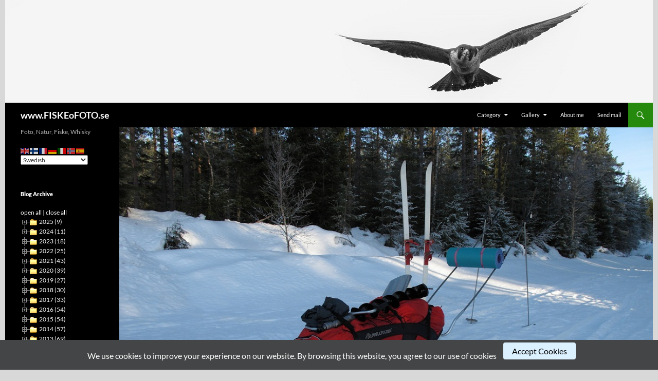

--- FILE ---
content_type: text/html; charset=UTF-8
request_url: https://www.fiskeofoto.se/2011/01/overnattning/
body_size: 33390
content:
<!DOCTYPE html>
<!--[if IE 7]>
<html class="ie ie7" lang="en-US"  data-wp-dark-mode-preset="0" prefix="og: http://ogp.me/ns# fb: http://ogp.me/ns/fb#">
<![endif]-->
<!--[if IE 8]>
<html class="ie ie8" lang="en-US"  data-wp-dark-mode-preset="0" prefix="og: http://ogp.me/ns# fb: http://ogp.me/ns/fb#">
<![endif]-->
<!--[if !(IE 7) & !(IE 8)]><!-->
<html lang="en-US"  data-wp-dark-mode-preset="0" prefix="og: http://ogp.me/ns# fb: http://ogp.me/ns/fb#">
<!--<![endif]-->
<head>
	<meta charset="UTF-8">
	<meta name="viewport" content="width=device-width">
	<title>Övernattning | www.FISKEoFOTO.se</title>
	<link rel="profile" href="http://gmpg.org/xfn/11">
	<link rel="pingback" href="https://www.fiskeofoto.se/xmlrpc.php">
	<!--[if lt IE 9]>
	<script src="https://www.fiskeofoto.se/wp-content/themes/twentyfourteen/js/html5.js"></script>
	<![endif]-->
	<meta name='robots' content='max-image-preview:large' />
<link rel="alternate" type="application/rss+xml" title="www.FISKEoFOTO.se &raquo; Feed" href="https://www.fiskeofoto.se/feed/" />
<link rel="alternate" type="application/rss+xml" title="www.FISKEoFOTO.se &raquo; Comments Feed" href="https://www.fiskeofoto.se/comments/feed/" />
<link rel="alternate" type="application/rss+xml" title="www.FISKEoFOTO.se &raquo; Övernattning Comments Feed" href="https://www.fiskeofoto.se/2011/01/overnattning/feed/" />
<link rel="alternate" title="oEmbed (JSON)" type="application/json+oembed" href="https://www.fiskeofoto.se/wp-json/oembed/1.0/embed?url=https%3A%2F%2Fwww.fiskeofoto.se%2F2011%2F01%2Fovernattning%2F" />
<link rel="alternate" title="oEmbed (XML)" type="text/xml+oembed" href="https://www.fiskeofoto.se/wp-json/oembed/1.0/embed?url=https%3A%2F%2Fwww.fiskeofoto.se%2F2011%2F01%2Fovernattning%2F&#038;format=xml" />
<style id='wp-img-auto-sizes-contain-inline-css'>
img:is([sizes=auto i],[sizes^="auto," i]){contain-intrinsic-size:3000px 1500px}
/*# sourceURL=wp-img-auto-sizes-contain-inline-css */
</style>
<style id='wp-emoji-styles-inline-css'>

	img.wp-smiley, img.emoji {
		display: inline !important;
		border: none !important;
		box-shadow: none !important;
		height: 1em !important;
		width: 1em !important;
		margin: 0 0.07em !important;
		vertical-align: -0.1em !important;
		background: none !important;
		padding: 0 !important;
	}
/*# sourceURL=wp-emoji-styles-inline-css */
</style>
<style id='wp-block-library-inline-css'>
:root{--wp-block-synced-color:#7a00df;--wp-block-synced-color--rgb:122,0,223;--wp-bound-block-color:var(--wp-block-synced-color);--wp-editor-canvas-background:#ddd;--wp-admin-theme-color:#007cba;--wp-admin-theme-color--rgb:0,124,186;--wp-admin-theme-color-darker-10:#006ba1;--wp-admin-theme-color-darker-10--rgb:0,107,160.5;--wp-admin-theme-color-darker-20:#005a87;--wp-admin-theme-color-darker-20--rgb:0,90,135;--wp-admin-border-width-focus:2px}@media (min-resolution:192dpi){:root{--wp-admin-border-width-focus:1.5px}}.wp-element-button{cursor:pointer}:root .has-very-light-gray-background-color{background-color:#eee}:root .has-very-dark-gray-background-color{background-color:#313131}:root .has-very-light-gray-color{color:#eee}:root .has-very-dark-gray-color{color:#313131}:root .has-vivid-green-cyan-to-vivid-cyan-blue-gradient-background{background:linear-gradient(135deg,#00d084,#0693e3)}:root .has-purple-crush-gradient-background{background:linear-gradient(135deg,#34e2e4,#4721fb 50%,#ab1dfe)}:root .has-hazy-dawn-gradient-background{background:linear-gradient(135deg,#faaca8,#dad0ec)}:root .has-subdued-olive-gradient-background{background:linear-gradient(135deg,#fafae1,#67a671)}:root .has-atomic-cream-gradient-background{background:linear-gradient(135deg,#fdd79a,#004a59)}:root .has-nightshade-gradient-background{background:linear-gradient(135deg,#330968,#31cdcf)}:root .has-midnight-gradient-background{background:linear-gradient(135deg,#020381,#2874fc)}:root{--wp--preset--font-size--normal:16px;--wp--preset--font-size--huge:42px}.has-regular-font-size{font-size:1em}.has-larger-font-size{font-size:2.625em}.has-normal-font-size{font-size:var(--wp--preset--font-size--normal)}.has-huge-font-size{font-size:var(--wp--preset--font-size--huge)}.has-text-align-center{text-align:center}.has-text-align-left{text-align:left}.has-text-align-right{text-align:right}.has-fit-text{white-space:nowrap!important}#end-resizable-editor-section{display:none}.aligncenter{clear:both}.items-justified-left{justify-content:flex-start}.items-justified-center{justify-content:center}.items-justified-right{justify-content:flex-end}.items-justified-space-between{justify-content:space-between}.screen-reader-text{border:0;clip-path:inset(50%);height:1px;margin:-1px;overflow:hidden;padding:0;position:absolute;width:1px;word-wrap:normal!important}.screen-reader-text:focus{background-color:#ddd;clip-path:none;color:#444;display:block;font-size:1em;height:auto;left:5px;line-height:normal;padding:15px 23px 14px;text-decoration:none;top:5px;width:auto;z-index:100000}html :where(.has-border-color){border-style:solid}html :where([style*=border-top-color]){border-top-style:solid}html :where([style*=border-right-color]){border-right-style:solid}html :where([style*=border-bottom-color]){border-bottom-style:solid}html :where([style*=border-left-color]){border-left-style:solid}html :where([style*=border-width]){border-style:solid}html :where([style*=border-top-width]){border-top-style:solid}html :where([style*=border-right-width]){border-right-style:solid}html :where([style*=border-bottom-width]){border-bottom-style:solid}html :where([style*=border-left-width]){border-left-style:solid}html :where(img[class*=wp-image-]){height:auto;max-width:100%}:where(figure){margin:0 0 1em}html :where(.is-position-sticky){--wp-admin--admin-bar--position-offset:var(--wp-admin--admin-bar--height,0px)}@media screen and (max-width:600px){html :where(.is-position-sticky){--wp-admin--admin-bar--position-offset:0px}}

/*# sourceURL=wp-block-library-inline-css */
</style><style id='global-styles-inline-css'>
:root{--wp--preset--aspect-ratio--square: 1;--wp--preset--aspect-ratio--4-3: 4/3;--wp--preset--aspect-ratio--3-4: 3/4;--wp--preset--aspect-ratio--3-2: 3/2;--wp--preset--aspect-ratio--2-3: 2/3;--wp--preset--aspect-ratio--16-9: 16/9;--wp--preset--aspect-ratio--9-16: 9/16;--wp--preset--color--black: #000;--wp--preset--color--cyan-bluish-gray: #abb8c3;--wp--preset--color--white: #fff;--wp--preset--color--pale-pink: #f78da7;--wp--preset--color--vivid-red: #cf2e2e;--wp--preset--color--luminous-vivid-orange: #ff6900;--wp--preset--color--luminous-vivid-amber: #fcb900;--wp--preset--color--light-green-cyan: #7bdcb5;--wp--preset--color--vivid-green-cyan: #00d084;--wp--preset--color--pale-cyan-blue: #8ed1fc;--wp--preset--color--vivid-cyan-blue: #0693e3;--wp--preset--color--vivid-purple: #9b51e0;--wp--preset--color--green: #24890d;--wp--preset--color--dark-gray: #2b2b2b;--wp--preset--color--medium-gray: #767676;--wp--preset--color--light-gray: #f5f5f5;--wp--preset--gradient--vivid-cyan-blue-to-vivid-purple: linear-gradient(135deg,rgb(6,147,227) 0%,rgb(155,81,224) 100%);--wp--preset--gradient--light-green-cyan-to-vivid-green-cyan: linear-gradient(135deg,rgb(122,220,180) 0%,rgb(0,208,130) 100%);--wp--preset--gradient--luminous-vivid-amber-to-luminous-vivid-orange: linear-gradient(135deg,rgb(252,185,0) 0%,rgb(255,105,0) 100%);--wp--preset--gradient--luminous-vivid-orange-to-vivid-red: linear-gradient(135deg,rgb(255,105,0) 0%,rgb(207,46,46) 100%);--wp--preset--gradient--very-light-gray-to-cyan-bluish-gray: linear-gradient(135deg,rgb(238,238,238) 0%,rgb(169,184,195) 100%);--wp--preset--gradient--cool-to-warm-spectrum: linear-gradient(135deg,rgb(74,234,220) 0%,rgb(151,120,209) 20%,rgb(207,42,186) 40%,rgb(238,44,130) 60%,rgb(251,105,98) 80%,rgb(254,248,76) 100%);--wp--preset--gradient--blush-light-purple: linear-gradient(135deg,rgb(255,206,236) 0%,rgb(152,150,240) 100%);--wp--preset--gradient--blush-bordeaux: linear-gradient(135deg,rgb(254,205,165) 0%,rgb(254,45,45) 50%,rgb(107,0,62) 100%);--wp--preset--gradient--luminous-dusk: linear-gradient(135deg,rgb(255,203,112) 0%,rgb(199,81,192) 50%,rgb(65,88,208) 100%);--wp--preset--gradient--pale-ocean: linear-gradient(135deg,rgb(255,245,203) 0%,rgb(182,227,212) 50%,rgb(51,167,181) 100%);--wp--preset--gradient--electric-grass: linear-gradient(135deg,rgb(202,248,128) 0%,rgb(113,206,126) 100%);--wp--preset--gradient--midnight: linear-gradient(135deg,rgb(2,3,129) 0%,rgb(40,116,252) 100%);--wp--preset--font-size--small: 13px;--wp--preset--font-size--medium: 20px;--wp--preset--font-size--large: 36px;--wp--preset--font-size--x-large: 42px;--wp--preset--spacing--20: 0.44rem;--wp--preset--spacing--30: 0.67rem;--wp--preset--spacing--40: 1rem;--wp--preset--spacing--50: 1.5rem;--wp--preset--spacing--60: 2.25rem;--wp--preset--spacing--70: 3.38rem;--wp--preset--spacing--80: 5.06rem;--wp--preset--shadow--natural: 6px 6px 9px rgba(0, 0, 0, 0.2);--wp--preset--shadow--deep: 12px 12px 50px rgba(0, 0, 0, 0.4);--wp--preset--shadow--sharp: 6px 6px 0px rgba(0, 0, 0, 0.2);--wp--preset--shadow--outlined: 6px 6px 0px -3px rgb(255, 255, 255), 6px 6px rgb(0, 0, 0);--wp--preset--shadow--crisp: 6px 6px 0px rgb(0, 0, 0);}:where(.is-layout-flex){gap: 0.5em;}:where(.is-layout-grid){gap: 0.5em;}body .is-layout-flex{display: flex;}.is-layout-flex{flex-wrap: wrap;align-items: center;}.is-layout-flex > :is(*, div){margin: 0;}body .is-layout-grid{display: grid;}.is-layout-grid > :is(*, div){margin: 0;}:where(.wp-block-columns.is-layout-flex){gap: 2em;}:where(.wp-block-columns.is-layout-grid){gap: 2em;}:where(.wp-block-post-template.is-layout-flex){gap: 1.25em;}:where(.wp-block-post-template.is-layout-grid){gap: 1.25em;}.has-black-color{color: var(--wp--preset--color--black) !important;}.has-cyan-bluish-gray-color{color: var(--wp--preset--color--cyan-bluish-gray) !important;}.has-white-color{color: var(--wp--preset--color--white) !important;}.has-pale-pink-color{color: var(--wp--preset--color--pale-pink) !important;}.has-vivid-red-color{color: var(--wp--preset--color--vivid-red) !important;}.has-luminous-vivid-orange-color{color: var(--wp--preset--color--luminous-vivid-orange) !important;}.has-luminous-vivid-amber-color{color: var(--wp--preset--color--luminous-vivid-amber) !important;}.has-light-green-cyan-color{color: var(--wp--preset--color--light-green-cyan) !important;}.has-vivid-green-cyan-color{color: var(--wp--preset--color--vivid-green-cyan) !important;}.has-pale-cyan-blue-color{color: var(--wp--preset--color--pale-cyan-blue) !important;}.has-vivid-cyan-blue-color{color: var(--wp--preset--color--vivid-cyan-blue) !important;}.has-vivid-purple-color{color: var(--wp--preset--color--vivid-purple) !important;}.has-black-background-color{background-color: var(--wp--preset--color--black) !important;}.has-cyan-bluish-gray-background-color{background-color: var(--wp--preset--color--cyan-bluish-gray) !important;}.has-white-background-color{background-color: var(--wp--preset--color--white) !important;}.has-pale-pink-background-color{background-color: var(--wp--preset--color--pale-pink) !important;}.has-vivid-red-background-color{background-color: var(--wp--preset--color--vivid-red) !important;}.has-luminous-vivid-orange-background-color{background-color: var(--wp--preset--color--luminous-vivid-orange) !important;}.has-luminous-vivid-amber-background-color{background-color: var(--wp--preset--color--luminous-vivid-amber) !important;}.has-light-green-cyan-background-color{background-color: var(--wp--preset--color--light-green-cyan) !important;}.has-vivid-green-cyan-background-color{background-color: var(--wp--preset--color--vivid-green-cyan) !important;}.has-pale-cyan-blue-background-color{background-color: var(--wp--preset--color--pale-cyan-blue) !important;}.has-vivid-cyan-blue-background-color{background-color: var(--wp--preset--color--vivid-cyan-blue) !important;}.has-vivid-purple-background-color{background-color: var(--wp--preset--color--vivid-purple) !important;}.has-black-border-color{border-color: var(--wp--preset--color--black) !important;}.has-cyan-bluish-gray-border-color{border-color: var(--wp--preset--color--cyan-bluish-gray) !important;}.has-white-border-color{border-color: var(--wp--preset--color--white) !important;}.has-pale-pink-border-color{border-color: var(--wp--preset--color--pale-pink) !important;}.has-vivid-red-border-color{border-color: var(--wp--preset--color--vivid-red) !important;}.has-luminous-vivid-orange-border-color{border-color: var(--wp--preset--color--luminous-vivid-orange) !important;}.has-luminous-vivid-amber-border-color{border-color: var(--wp--preset--color--luminous-vivid-amber) !important;}.has-light-green-cyan-border-color{border-color: var(--wp--preset--color--light-green-cyan) !important;}.has-vivid-green-cyan-border-color{border-color: var(--wp--preset--color--vivid-green-cyan) !important;}.has-pale-cyan-blue-border-color{border-color: var(--wp--preset--color--pale-cyan-blue) !important;}.has-vivid-cyan-blue-border-color{border-color: var(--wp--preset--color--vivid-cyan-blue) !important;}.has-vivid-purple-border-color{border-color: var(--wp--preset--color--vivid-purple) !important;}.has-vivid-cyan-blue-to-vivid-purple-gradient-background{background: var(--wp--preset--gradient--vivid-cyan-blue-to-vivid-purple) !important;}.has-light-green-cyan-to-vivid-green-cyan-gradient-background{background: var(--wp--preset--gradient--light-green-cyan-to-vivid-green-cyan) !important;}.has-luminous-vivid-amber-to-luminous-vivid-orange-gradient-background{background: var(--wp--preset--gradient--luminous-vivid-amber-to-luminous-vivid-orange) !important;}.has-luminous-vivid-orange-to-vivid-red-gradient-background{background: var(--wp--preset--gradient--luminous-vivid-orange-to-vivid-red) !important;}.has-very-light-gray-to-cyan-bluish-gray-gradient-background{background: var(--wp--preset--gradient--very-light-gray-to-cyan-bluish-gray) !important;}.has-cool-to-warm-spectrum-gradient-background{background: var(--wp--preset--gradient--cool-to-warm-spectrum) !important;}.has-blush-light-purple-gradient-background{background: var(--wp--preset--gradient--blush-light-purple) !important;}.has-blush-bordeaux-gradient-background{background: var(--wp--preset--gradient--blush-bordeaux) !important;}.has-luminous-dusk-gradient-background{background: var(--wp--preset--gradient--luminous-dusk) !important;}.has-pale-ocean-gradient-background{background: var(--wp--preset--gradient--pale-ocean) !important;}.has-electric-grass-gradient-background{background: var(--wp--preset--gradient--electric-grass) !important;}.has-midnight-gradient-background{background: var(--wp--preset--gradient--midnight) !important;}.has-small-font-size{font-size: var(--wp--preset--font-size--small) !important;}.has-medium-font-size{font-size: var(--wp--preset--font-size--medium) !important;}.has-large-font-size{font-size: var(--wp--preset--font-size--large) !important;}.has-x-large-font-size{font-size: var(--wp--preset--font-size--x-large) !important;}
/*# sourceURL=global-styles-inline-css */
</style>

<style id='classic-theme-styles-inline-css'>
/*! This file is auto-generated */
.wp-block-button__link{color:#fff;background-color:#32373c;border-radius:9999px;box-shadow:none;text-decoration:none;padding:calc(.667em + 2px) calc(1.333em + 2px);font-size:1.125em}.wp-block-file__button{background:#32373c;color:#fff;text-decoration:none}
/*# sourceURL=/wp-includes/css/classic-themes.min.css */
</style>
<link rel='stylesheet' id='styles-css' href='https://www.fiskeofoto.se/wp-content/plugins/simple-cookie-notice/styles.css?ver=6.9' media='all' />
<link rel='stylesheet' id='twenty_fourteen_parent-css' href='https://www.fiskeofoto.se/wp-content/themes/twentyfourteen/style.css?ver=6.9' media='all' />
<link rel='stylesheet' id='twentyfourteen-lato-css' href='https://www.fiskeofoto.se/wp-content/themes/twentyfourteen/fonts/font-lato.css?ver=20230328' media='all' />
<link rel='stylesheet' id='genericons-css' href='https://www.fiskeofoto.se/wp-content/themes/twentyfourteen/genericons/genericons.css?ver=20251101' media='all' />
<link rel='stylesheet' id='twentyfourteen-style-css' href='https://www.fiskeofoto.se/wp-content/themes/twentyfourteen-child/style.css?ver=20251202' media='all' />
<link rel='stylesheet' id='twentyfourteen-block-style-css' href='https://www.fiskeofoto.se/wp-content/themes/twentyfourteen/css/blocks.css?ver=20250715' media='all' />
<link rel='stylesheet' id='slb_core-css' href='https://www.fiskeofoto.se/wp-content/plugins/simple-lightbox/client/css/app.css?ver=2.9.4' media='all' />
<link rel='stylesheet' id='__EPYT__style-css' href='https://www.fiskeofoto.se/wp-content/plugins/youtube-embed-plus/styles/ytprefs.min.css?ver=14.2.3.3' media='all' />
<style id='__EPYT__style-inline-css'>

                .epyt-gallery-thumb {
                        width: 33.333%;
                }
                
/*# sourceURL=__EPYT__style-inline-css */
</style>
<link rel='stylesheet' id='dtree.css-css' href='https://www.fiskeofoto.se/wp-content/plugins/wp-dtree-30/wp-dtree.min.css?ver=4.4.5' media='all' />
<script src="https://www.fiskeofoto.se/wp-includes/js/jquery/jquery.min.js?ver=3.7.1" id="jquery-core-js"></script>
<script src="https://www.fiskeofoto.se/wp-includes/js/jquery/jquery-migrate.min.js?ver=3.4.1" id="jquery-migrate-js"></script>
<script src="https://www.fiskeofoto.se/wp-content/themes/twentyfourteen-child/js/twenty-fourteen-child-js.js?ver=6.9" id="twenty-fourteen-child-js.js-js"></script>
<script src="https://www.fiskeofoto.se/wp-content/themes/twentyfourteen/js/functions.js?ver=20250729" id="twentyfourteen-script-js" defer data-wp-strategy="defer"></script>
<script id="ai-js-js-extra">
var MyAjax = {"ajaxurl":"https://www.fiskeofoto.se/wp-admin/admin-ajax.php","security":"546df12324"};
//# sourceURL=ai-js-js-extra
</script>
<script src="https://www.fiskeofoto.se/wp-content/plugins/advanced-iframe/js/ai.min.js?ver=1" id="ai-js-js"></script>
<script id="__ytprefs__-js-extra">
var _EPYT_ = {"ajaxurl":"https://www.fiskeofoto.se/wp-admin/admin-ajax.php","security":"929332e648","gallery_scrolloffset":"20","eppathtoscripts":"https://www.fiskeofoto.se/wp-content/plugins/youtube-embed-plus/scripts/","eppath":"https://www.fiskeofoto.se/wp-content/plugins/youtube-embed-plus/","epresponsiveselector":"[\"iframe.__youtube_prefs__\",\"iframe[src*='youtube.com']\",\"iframe[src*='youtube-nocookie.com']\",\"iframe[data-ep-src*='youtube.com']\",\"iframe[data-ep-src*='youtube-nocookie.com']\",\"iframe[data-ep-gallerysrc*='youtube.com']\"]","epdovol":"1","version":"14.2.3.3","evselector":"iframe.__youtube_prefs__[src], iframe[src*=\"youtube.com/embed/\"], iframe[src*=\"youtube-nocookie.com/embed/\"]","ajax_compat":"","maxres_facade":"eager","ytapi_load":"light","pause_others":"","stopMobileBuffer":"1","facade_mode":"","not_live_on_channel":""};
//# sourceURL=__ytprefs__-js-extra
</script>
<script src="https://www.fiskeofoto.se/wp-content/plugins/youtube-embed-plus/scripts/ytprefs.min.js?ver=14.2.3.3" id="__ytprefs__-js"></script>
<script id="dtree-js-extra">
var WPdTreeSettings = {"animate":"1","duration":"250","imgurl":"https://www.fiskeofoto.se/wp-content/plugins/wp-dtree-30/"};
//# sourceURL=dtree-js-extra
</script>
<script src="https://www.fiskeofoto.se/wp-content/plugins/wp-dtree-30/wp-dtree.min.js?ver=4.4.5" id="dtree-js"></script>
<link rel="https://api.w.org/" href="https://www.fiskeofoto.se/wp-json/" /><link rel="alternate" title="JSON" type="application/json" href="https://www.fiskeofoto.se/wp-json/wp/v2/posts/1262" /><link rel="EditURI" type="application/rsd+xml" title="RSD" href="https://www.fiskeofoto.se/xmlrpc.php?rsd" />
<meta name="generator" content="WordPress 6.9" />
<link rel="canonical" href="https://www.fiskeofoto.se/2011/01/overnattning/" />
<link rel='shortlink' href='https://www.fiskeofoto.se/?p=1262' />
<!-- WP Favicon -->
<link rel="shortcut icon" href="https://www.fiskeofoto.se/favicon.ico" type="image/x-icon" />
<link rel="icon"          href="https://www.fiskeofoto.se/favicon.gif" type="image/gif"    />
<!-- /WP Favicon -->
<link rel="apple-touch-icon" sizes="144x144" href="/wp-content/uploads/fbrfg/apple-touch-icon.png">
<link rel="icon" type="image/png" sizes="32x32" href="/wp-content/uploads/fbrfg/favicon-32x32.png">
<link rel="icon" type="image/png" sizes="16x16" href="/wp-content/uploads/fbrfg/favicon-16x16.png">
<link rel="manifest" href="/wp-content/uploads/fbrfg/site.webmanifest">
<link rel="mask-icon" href="/wp-content/uploads/fbrfg/safari-pinned-tab.svg" color="#5bbad5">
<link rel="shortcut icon" href="/wp-content/uploads/fbrfg/favicon.ico">
<meta name="msapplication-TileColor" content="#da532c">
<meta name="msapplication-config" content="/wp-content/uploads/fbrfg/browserconfig.xml">
<meta name="theme-color" content="#ffffff">		<style type="text/css" id="twentyfourteen-header-css">
				.site-title a {
			color: #ffffff;
		}
		</style>
		<style id="custom-background-css">
body.custom-background { background-color: #d8d8d8; }
</style>
	
<!-- START - Open Graph and Twitter Card Tags 3.3.7 -->
 <!-- Facebook Open Graph -->
  <meta property="og:site_name" content="www.FISKEoFOTO.se"/>
  <meta property="og:title" content="Övernattning"/>
  <meta property="og:url" content="https://www.fiskeofoto.se/2011/01/overnattning/"/>
  <meta property="og:description" content="Tanken slog mig när jag satte upp tältet hemma. Jag måste bara prova det under vinterförhållanden. Packade pulka, tält och fiskegrejor för en utflykt. En ledig fredag gjorde att jag skulle få två dygn i naturen.
Färdig för utfärd…


Härligt väder med bara några få minusgrader njöt jag av skidfär"/>
  <meta property="og:image" content="https://www.fiskeofoto.se/wp-content/uploads/2011/02/2011-01-21-002.jpg"/>
  <meta property="og:image:url" content="https://www.fiskeofoto.se/wp-content/uploads/2011/02/2011-01-21-002.jpg"/>
  <meta property="og:image:secure_url" content="https://www.fiskeofoto.se/wp-content/uploads/2011/02/2011-01-21-002.jpg"/>
 <!-- Google+ / Schema.org -->
 <!-- Twitter Cards -->
  <meta name="twitter:title" content="Övernattning"/>
  <meta name="twitter:url" content="https://www.fiskeofoto.se/2011/01/overnattning/"/>
  <meta name="twitter:description" content="Tanken slog mig när jag satte upp tältet hemma. Jag måste bara prova det under vinterförhållanden. Packade pulka, tält och fiskegrejor för en utflykt. En ledig fredag gjorde att jag skulle få två dygn i naturen.
Färdig för utfärd…


Härligt väder med bara några få minusgrader njöt jag av skidfär"/>
  <meta name="twitter:image" content="https://www.fiskeofoto.se/wp-content/uploads/2011/02/2011-01-21-002.jpg"/>
  <meta name="twitter:card" content="summary_large_image"/>
 <!-- SEO -->
 <!-- Misc. tags -->
 <!-- is_singular -->
<!-- END - Open Graph and Twitter Card Tags 3.3.7 -->
	

	<!-- Chrome, Firefox OS and Opera -->
	<meta name="theme-color" content="#000000">
	<!-- Windows Phone -->
	<meta name="msapplication-navbutton-color" content="#000000">
	<!-- iOS Safari -->
	<meta name="apple-mobile-web-app-status-bar-style" content="#000000">

</head>

<body class="wp-singular post-template-default single single-post postid-1262 single-format-standard custom-background wp-embed-responsive wp-theme-twentyfourteen wp-child-theme-twentyfourteen-child header-image full-width singular">
<div id="page" class="hfeed site">
		<div id="site-header">
		<a href="https://www.fiskeofoto.se/" rel="home">
			<img src="https://www.fiskeofoto.se/wp-content/uploads/2016/07/IMG09453-2.jpg" width="1260" height="200" alt="www.FISKEoFOTO.se">
		</a>
	</div>
	
	<header id="masthead" class="site-header" role="banner">
		<div class="header-main">
			<h1 class="site-title"><a href="https://www.fiskeofoto.se/" rel="home">www.FISKEoFOTO.se</a></h1>

			<div class="search-toggle">
				<a href="#search-container" class="screen-reader-text" aria-expanded="false" aria-controls="search-container">Search</a>
			</div>

			<nav id="primary-navigation" class="site-navigation primary-navigation" role="navigation">
				<button class="menu-toggle">Primary Menu</button>
				<a class="screen-reader-text skip-link" href="#content">Skip to content</a>
				<div class="menu-home-container"><ul id="primary-menu" class="nav-menu"><li id="menu-item-12364" class="menu-item menu-item-type-custom menu-item-object-custom menu-item-has-children menu-item-12364"><a href="#">Category</a>
<ul class="sub-menu">
	<li id="menu-item-8387" class="menu-item menu-item-type-taxonomy menu-item-object-category menu-item-8387"><a href="https://www.fiskeofoto.se/category/foto/">Foto</a></li>
	<li id="menu-item-18146" class="menu-item menu-item-type-custom menu-item-object-custom menu-item-18146"><a href="https://www.fiskeofoto.se/tag/hundspann/">Hundspann</a></li>
	<li id="menu-item-8389" class="menu-item menu-item-type-taxonomy menu-item-object-category menu-item-8389"><a href="https://www.fiskeofoto.se/category/natur/">Natur</a></li>
	<li id="menu-item-8388" class="menu-item menu-item-type-taxonomy menu-item-object-category current-post-ancestor current-menu-parent current-post-parent menu-item-8388"><a href="https://www.fiskeofoto.se/category/fiske/">Fiske</a></li>
	<li id="menu-item-8390" class="menu-item menu-item-type-taxonomy menu-item-object-category menu-item-8390"><a href="https://www.fiskeofoto.se/category/whisky/">Whisky</a></li>
	<li id="menu-item-10664" class="menu-item menu-item-type-taxonomy menu-item-object-category menu-item-10664"><a href="https://www.fiskeofoto.se/category/resor/">Resor</a></li>
	<li id="menu-item-8878" class="menu-item menu-item-type-custom menu-item-object-custom menu-item-8878"><a href="https://www.fiskeofoto.se/tag/Alaska">Alaska</a></li>
	<li id="menu-item-9362" class="menu-item menu-item-type-custom menu-item-object-custom menu-item-9362"><a href="https://www.fiskeofoto.se/tag/Faroarna">Färöarna</a></li>
	<li id="menu-item-9664" class="menu-item menu-item-type-custom menu-item-object-custom menu-item-9664"><a href="https://www.fiskeofoto.se/tag/Kanada">Kanada</a></li>
	<li id="menu-item-8879" class="menu-item menu-item-type-custom menu-item-object-custom menu-item-8879"><a href="https://www.fiskeofoto.se/tag/Skottland">Skottland</a></li>
	<li id="menu-item-9147" class="menu-item menu-item-type-custom menu-item-object-custom menu-item-9147"><a href="https://www.fiskeofoto.se/tag/Svalbard">Svalbard</a></li>
	<li id="menu-item-8976" class="menu-item menu-item-type-custom menu-item-object-custom menu-item-8976"><a href="https://www.fiskeofoto.se/tag/Tromso">Tromsö</a></li>
	<li id="menu-item-8394" class="menu-item menu-item-type-taxonomy menu-item-object-category menu-item-8394"><a href="https://www.fiskeofoto.se/category/uncategorized/">Uncategorized</a></li>
</ul>
</li>
<li id="menu-item-12365" class="menu-item menu-item-type-custom menu-item-object-custom menu-item-has-children menu-item-12365"><a href="#">Gallery</a>
<ul class="sub-menu">
	<li id="menu-item-7932" class="menu-item menu-item-type-post_type menu-item-object-page menu-item-7932"><a href="https://www.fiskeofoto.se/gallery/daggdjur-album/">Däggdjur</a></li>
	<li id="menu-item-5115" class="menu-item menu-item-type-post_type menu-item-object-page menu-item-has-children menu-item-5115"><a href="https://www.fiskeofoto.se/gallery/birds/">Fåglar (Album)</a>
	<ul class="sub-menu">
		<li id="menu-item-5116" class="menu-item menu-item-type-post_type menu-item-object-page menu-item-5116"><a href="https://www.fiskeofoto.se/gallery/birds/and-vad/">And,Vadare,Dopping</a></li>
		<li id="menu-item-5117" class="menu-item menu-item-type-post_type menu-item-object-page menu-item-5117"><a href="https://www.fiskeofoto.se/gallery/birds/finkar-mesar-sparvar/">Fink,Mes,Sparv</a></li>
		<li id="menu-item-5118" class="menu-item menu-item-type-post_type menu-item-object-page menu-item-5118"><a href="https://www.fiskeofoto.se/gallery/birds/mastruttarnalom/">Mås,Trut,Tärna,Lom</a></li>
		<li id="menu-item-5119" class="menu-item menu-item-type-post_type menu-item-object-page menu-item-5119"><a href="https://www.fiskeofoto.se/gallery/birds/rovfaglar-ugglor/">Rovfåglar, ugglor</a></li>
		<li id="menu-item-5120" class="menu-item menu-item-type-post_type menu-item-object-page menu-item-5120"><a href="https://www.fiskeofoto.se/gallery/birds/sangare-o-ovr-sma/">Sångare o övr. små</a></li>
		<li id="menu-item-5121" class="menu-item menu-item-type-post_type menu-item-object-page menu-item-5121"><a href="https://www.fiskeofoto.se/gallery/birds/spettkrak-o-ovr/">Spett,Kråk,Höns,övr.</a></li>
		<li id="menu-item-5122" class="menu-item menu-item-type-post_type menu-item-object-page menu-item-5122"><a href="https://www.fiskeofoto.se/gallery/birds/svantranastork/">Svan,Trana,Stork,Alka</a></li>
	</ul>
</li>
	<li id="menu-item-5123" class="menu-item menu-item-type-post_type menu-item-object-page menu-item-has-children menu-item-5123"><a href="https://www.fiskeofoto.se/gallery/fiske/">Fiske (Album)</a>
	<ul class="sub-menu">
		<li id="menu-item-5124" class="menu-item menu-item-type-post_type menu-item-object-page menu-item-5124"><a href="https://www.fiskeofoto.se/gallery/fiske/flugfiske/">Flugfiske</a></li>
		<li id="menu-item-5125" class="menu-item menu-item-type-post_type menu-item-object-page menu-item-5125"><a href="https://www.fiskeofoto.se/gallery/fiske/pimpelfiske/">Pimpelfiske</a></li>
	</ul>
</li>
	<li id="menu-item-5126" class="menu-item menu-item-type-post_type menu-item-object-page menu-item-5126"><a href="https://www.fiskeofoto.se/gallery/natur/">Natur</a></li>
	<li id="menu-item-5127" class="menu-item menu-item-type-post_type menu-item-object-page menu-item-has-children menu-item-5127"><a href="https://www.fiskeofoto.se/gallery/whisky/">Whisky (Album)</a>
	<ul class="sub-menu">
		<li id="menu-item-5128" class="menu-item menu-item-type-post_type menu-item-object-page menu-item-has-children menu-item-5128"><a href="https://www.fiskeofoto.se/gallery/whisky/islay/">Islay</a>
		<ul class="sub-menu">
			<li id="menu-item-5129" class="menu-item menu-item-type-post_type menu-item-object-page menu-item-5129"><a href="https://www.fiskeofoto.se/gallery/whisky/islay/ardbeg/">Ardbeg</a></li>
			<li id="menu-item-5130" class="menu-item menu-item-type-post_type menu-item-object-page menu-item-5130"><a href="https://www.fiskeofoto.se/gallery/whisky/islay/bowmore/">Bowmore</a></li>
			<li id="menu-item-5131" class="menu-item menu-item-type-post_type menu-item-object-page menu-item-5131"><a href="https://www.fiskeofoto.se/gallery/whisky/islay/bruichladdich/">BruichLaddich</a></li>
			<li id="menu-item-5132" class="menu-item menu-item-type-post_type menu-item-object-page menu-item-5132"><a href="https://www.fiskeofoto.se/gallery/whisky/islay/bunnahabhain/">Bunnahabhain</a></li>
			<li id="menu-item-5133" class="menu-item menu-item-type-post_type menu-item-object-page menu-item-5133"><a href="https://www.fiskeofoto.se/gallery/whisky/islay/caol-ila/">Caol Ila</a></li>
			<li id="menu-item-5134" class="menu-item menu-item-type-post_type menu-item-object-page menu-item-5134"><a href="https://www.fiskeofoto.se/gallery/whisky/islay/kilchoman/">Kilchoman</a></li>
			<li id="menu-item-5135" class="menu-item menu-item-type-post_type menu-item-object-page menu-item-5135"><a href="https://www.fiskeofoto.se/gallery/whisky/islay/lagavulin/">Lagavulin</a></li>
			<li id="menu-item-5136" class="menu-item menu-item-type-post_type menu-item-object-page menu-item-5136"><a href="https://www.fiskeofoto.se/gallery/whisky/islay/laphroaig/">Laphroaig</a></li>
		</ul>
</li>
		<li id="menu-item-5137" class="menu-item menu-item-type-post_type menu-item-object-page menu-item-5137"><a href="https://www.fiskeofoto.se/gallery/whisky/highland/">Highland</a></li>
		<li id="menu-item-5138" class="menu-item menu-item-type-post_type menu-item-object-page menu-item-5138"><a href="https://www.fiskeofoto.se/gallery/whisky/speyside/">Speyside</a></li>
	</ul>
</li>
</ul>
</li>
<li id="menu-item-8053" class="menu-item menu-item-type-post_type menu-item-object-page menu-item-8053"><a href="https://www.fiskeofoto.se/about-me/">About me</a></li>
<li id="menu-item-5139" class="menu-item menu-item-type-post_type menu-item-object-page menu-item-5139"><a href="https://www.fiskeofoto.se/send-mail/">Send mail</a></li>
</ul></div>			</nav>
		</div>

		<div id="search-container" class="search-box-wrapper hide">
			<div class="search-box">
				<form role="search" method="get" class="search-form" action="https://www.fiskeofoto.se/">
				<label>
					<span class="screen-reader-text">Search for:</span>
					<input type="search" class="search-field" placeholder="Search &hellip;" value="" name="s" />
				</label>
				<input type="submit" class="search-submit" value="Search" />
			</form>			</div>
		</div>
	</header><!-- #masthead -->

	<div id="main" class="site-main">

	<div id="primary" class="content-area">
		<div id="content" class="site-content" role="main">
			
<article id="post-1262" class="post-1262 post type-post status-publish format-standard has-post-thumbnail hentry category-fiske tag-akto tag-fjellpulken tag-hilleberg tag-longrow tag-optimus tag-pimpel tag-roding tag-springbank">
	
		<div class="post-thumbnail">
			<img width="922" height="576" src="https://www.fiskeofoto.se/wp-content/uploads/2011/02/2011-01-21-002.jpg" class="attachment-twentyfourteen-full-width size-twentyfourteen-full-width wp-post-image" alt="" decoding="async" fetchpriority="high" srcset="https://www.fiskeofoto.se/wp-content/uploads/2011/02/2011-01-21-002.jpg 960w, https://www.fiskeofoto.se/wp-content/uploads/2011/02/2011-01-21-002-300x187.jpg 300w" sizes="(max-width: 922px) 100vw, 922px" />		</div>

		
	<header class="entry-header">
				<div class="entry-meta">
			<span class="cat-links"><a href="https://www.fiskeofoto.se/category/fiske/" rel="category tag">Fiske</a></span>
		</div>
		<h1 class="entry-title">Övernattning</h1>
		<div class="entry-meta">
			<span class="entry-date"><a href="https://www.fiskeofoto.se/2011/01/overnattning/" rel="bookmark"><time class="entry-date" datetime="2011-01-23T13:30:25+01:00">January 23, 2011</time></a></span> <span class="byline"><span class="author vcard"><a class="url fn n" href="https://www.fiskeofoto.se/author/hakan/" rel="author">Håkan</a></span></span>			<span class="comments-link"><a href="https://www.fiskeofoto.se/2011/01/overnattning/#respond">Leave a comment</a></span>
					</div><!-- .entry-meta -->
	</header><!-- .entry-header -->

		<div class="entry-content">
		<p>Tanken slog mig när jag satte upp tältet hemma. Jag måste bara prova det under vinterförhållanden. Packade pulka, tält och fiskegrejor för en utflykt. En ledig fredag gjorde att jag skulle få två dygn i naturen.<br />
Färdig för utfärd…<br />
<a href="https://www.fiskeofoto.se/2011/01/2011-01-21-overnattning/2011-01-21-002/" rel="attachment wp-att-1263" data-slb-active="1" data-slb-asset="1184880716" data-slb-internal="1263" data-slb-group="1262"><img decoding="async" width="960" height="600" class="alignnone size-full wp-image-1263" title="Fjellpulken, vita blixten" src="https://www.fiskeofoto.se/wp-content/uploads/2011/02/2011-01-21-002.jpg" alt="" srcset="https://www.fiskeofoto.se/wp-content/uploads/2011/02/2011-01-21-002.jpg 960w, https://www.fiskeofoto.se/wp-content/uploads/2011/02/2011-01-21-002-300x187.jpg 300w" sizes="(max-width: 960px) 100vw, 960px" /></a></p>
<p>Härligt väder med bara några få minusgrader njöt jag av skidfärden fram till rödingssjön. På vägen korsades fullt av harspår. Vid ett ställe tror jag till och med att en varg sprungit förbi. Det var inte i närheten av harspåren och harjakt sker inte med hundar som har dessa stora tassavtryck.<br />
Njutbart…<br />
<a href="https://www.fiskeofoto.se/2011/01/2011-01-21-overnattning/2011-01-21-005/" rel="attachment wp-att-1264" data-slb-active="1" data-slb-asset="1537203269" data-slb-internal="1264" data-slb-group="1262"><img decoding="async" width="450" height="600" class="alignnone size-full wp-image-1264" title="Fjellpulken" src="https://www.fiskeofoto.se/wp-content/uploads/2011/02/2011-01-21-005.jpg" alt="" srcset="https://www.fiskeofoto.se/wp-content/uploads/2011/02/2011-01-21-005.jpg 450w, https://www.fiskeofoto.se/wp-content/uploads/2011/02/2011-01-21-005-225x300.jpg 225w" sizes="(max-width: 450px) 100vw, 450px" /></a></p>
<p>Jag började att gräva vid strandkanten för att få vindskydd av träd men det var mycket snö att skotta bort. Efter en yta en och en halv kvadrat stötte jag på en stor sten och gav upp. Med så mycket snö syntes inga konturer av marken. Jag letade mig istället in i en vik. Något skyddad plats blev det åtminstone.<br />
Tältplats…<br />
<a href="https://www.fiskeofoto.se/2011/01/2011-01-21-overnattning/2011-01-21-007/" rel="attachment wp-att-1265" data-slb-active="1" data-slb-asset="593240943" data-slb-internal="1265" data-slb-group="1262"><img loading="lazy" decoding="async" width="960" height="600" class="alignnone size-full wp-image-1265" title="Hilleberg Akto" src="https://www.fiskeofoto.se/wp-content/uploads/2011/02/2011-01-21-007.jpg" alt="" srcset="https://www.fiskeofoto.se/wp-content/uploads/2011/02/2011-01-21-007.jpg 960w, https://www.fiskeofoto.se/wp-content/uploads/2011/02/2011-01-21-007-300x187.jpg 300w" sizes="auto, (max-width: 960px) 100vw, 960px" /></a></p>
<p>Med tältet på plats fiskade jag av några närområden men fick bara abborrar. Något hände och det var spänning när det nappade i alla fall. Bristen på föda började göra sig till känna och skymningen föll. Dags för mat. Jag hade släpat med ved och korv ut för att grilla så det var inte mycket att fundera över.<br />
Fredagsmys…<br />
<a href="https://www.fiskeofoto.se/2011/01/2011-01-21-overnattning/2011-01-21-010/" rel="attachment wp-att-1266" data-slb-active="1" data-slb-asset="1978949187" data-slb-internal="1266" data-slb-group="1262"><img loading="lazy" decoding="async" width="960" height="600" class="alignnone size-full wp-image-1266" title="Brasa" src="https://www.fiskeofoto.se/wp-content/uploads/2011/02/2011-01-21-010.jpg" alt="" srcset="https://www.fiskeofoto.se/wp-content/uploads/2011/02/2011-01-21-010.jpg 960w, https://www.fiskeofoto.se/wp-content/uploads/2011/02/2011-01-21-010-300x187.jpg 300w" sizes="auto, (max-width: 960px) 100vw, 960px" /></a></p>
<p>Efter att ha tryckt ett större gäng varmkorv och värmt mig vid brasan gjorde jag ordning i tältet. I de sista ljusstrimmorna avnjöts en Springbank. Den och kompisen Longrow fick sedan följa med in i tältet.<br />
Kompisar…<br />
<a href="https://www.fiskeofoto.se/2011/01/2011-01-21-overnattning/2011-01-21-012/" rel="attachment wp-att-1267" data-slb-active="1" data-slb-asset="2139883322" data-slb-internal="1267" data-slb-group="1262"><img loading="lazy" decoding="async" width="960" height="600" class="alignnone size-full wp-image-1267" title="Fjellpulken, Springbank, Longrow" src="https://www.fiskeofoto.se/wp-content/uploads/2011/02/2011-01-21-012.jpg" alt="" srcset="https://www.fiskeofoto.se/wp-content/uploads/2011/02/2011-01-21-012.jpg 960w, https://www.fiskeofoto.se/wp-content/uploads/2011/02/2011-01-21-012-300x187.jpg 300w" sizes="auto, (max-width: 960px) 100vw, 960px" /></a></p>
<p>Jag hade med några fisketidningar att läsa då kvällen skulle bli lång. Läste om flugfiske efter röding på Grönland och Gunnar Westrins resor i Nya Zeeland. Vid åttasnåret tog jag en sista whisky och borstade därefter tänderna. Den trötthet jag kännt var sedan som bortblåst. Lyssnade på massor av ljud utanför. Hade hoppats få höra vargens yl men det mest spännande var en uggla som hoade. Det lät inte alltför långt borta från min tältplats. Vaknade sedan strax före midnatt av att jag höll på att svettas ihjäl. Tältduken var ordenligt fuktig så det var problem att ta av sig understället utan att komma åt de stora dropparna. Tittade på termometern och det var inte mer än -6 ute. Lyssnade ett tag på fladdrande tältduk innan jag somnade in igen.<br />
Vaknade vid sexsnåret och låg kvar ett tag och slumrade. Nu var tältduken blandad av fukt och frost. Klädde på mig och startade köket för att fixa blåbärssoppa. Orkade inte plocka fram bensinköket så det fick bli gas. Gas är inte bra när det är kallt men det är enkelt. Fick ruska om gasen och tända igen vid ett par tillfällen men det var det värt. Jag hade precis borstat tänderna och gjort mig i ordning för fiske när Janne Östberg dyker upp med sin skoter. Skönt att få sällskap.<br />
Knivslöjdaren och fiolmakaren Janne…<br />
<a href="https://www.fiskeofoto.se/2011/01/2011-01-21-overnattning/2011-01-22-005/" rel="attachment wp-att-1268" data-slb-active="1" data-slb-asset="971251342" data-slb-internal="1268" data-slb-group="1262"><img loading="lazy" decoding="async" width="960" height="600" class="alignnone size-full wp-image-1268" title="Skoter" src="https://www.fiskeofoto.se/wp-content/uploads/2011/02/2011-01-22-005.jpg" alt="" srcset="https://www.fiskeofoto.se/wp-content/uploads/2011/02/2011-01-22-005.jpg 960w, https://www.fiskeofoto.se/wp-content/uploads/2011/02/2011-01-22-005-300x187.jpg 300w" sizes="auto, (max-width: 960px) 100vw, 960px" /></a></p>
<p>Jag fick skjuts till fisket av Janne på skotern. Han hann knappt släppa i grejorna innan en fin röding bet i. Kul, de är på hugget. Efter några minuter fick Janne ytterligare en fin röding. Inte samma kalliber som den första men riktigt fin. Själv kände jag ingenting. När Janne precis landat sin tredje fisk var det min tur. Ingen gigant men en fin matfisk. Vinden tog i och det började snöa på tvären. Fisket avtog tyvärr med detta. Janne var kvar och gjorde mig sällskap. När han gick för att hälla upp kaffe bet det i ordentligt på mitt spö. Drillade den ett bra tag men när jag börjat få den i hålet gick linan. Ja, ja, spänning blev det i alla fall.<br />
Janne med sin första fisk i morgonljuset…<br />
<a href="https://www.fiskeofoto.se/2011/01/2011-01-21-overnattning/2011-01-22-007/" rel="attachment wp-att-1269" data-slb-active="1" data-slb-asset="1428831187" data-slb-internal="1269" data-slb-group="1262"><img loading="lazy" decoding="async" width="960" height="600" class="alignnone size-full wp-image-1269" title="Fin röding" src="https://www.fiskeofoto.se/wp-content/uploads/2011/02/2011-01-22-007.jpg" alt="" srcset="https://www.fiskeofoto.se/wp-content/uploads/2011/02/2011-01-22-007.jpg 960w, https://www.fiskeofoto.se/wp-content/uploads/2011/02/2011-01-22-007-300x187.jpg 300w" sizes="auto, (max-width: 960px) 100vw, 960px" /></a></p>
<p>Janne drog hemåt (till bilen) och jag var ensam på sjön igen. Jag borrade massvis av hål men fisken ville bara inte ta. Trött på tvärsnön gav jag mig tillbaka till tältet efter någon timme. Jag beslutade mig att avbryta turen. Ett enmanstält är kanske ett okej krypin på vintern men inte bra när man vill spendera en del tid i det. Framför allt inte att byta om i. Nästa tur blir det Nammatj 3 GT vare sig om jag är ensam eller med sällskap. Där kan jag till och med få in pulkan i den stora absiden.<br />
Vinterläger…<br />
<a href="https://www.fiskeofoto.se/2011/01/2011-01-21-overnattning/2011-01-22-011/" rel="attachment wp-att-1270" data-slb-active="1" data-slb-asset="22714858" data-slb-internal="1270" data-slb-group="1262"><img loading="lazy" decoding="async" width="960" height="600" class="alignnone size-full wp-image-1270" title="Hilleberg Akto" src="https://www.fiskeofoto.se/wp-content/uploads/2011/02/2011-01-22-011.jpg" alt="" srcset="https://www.fiskeofoto.se/wp-content/uploads/2011/02/2011-01-22-011.jpg 960w, https://www.fiskeofoto.se/wp-content/uploads/2011/02/2011-01-22-011-300x187.jpg 300w" sizes="auto, (max-width: 960px) 100vw, 960px" /></a></p>
<p>Fiskade ett tag på “hemmaplan” och lyckades lura en röding till. En fisk från den gamla stammen, lång och smal. Fick sedan några abborrar innan jag rev tältet och gjorde mig i ordning för hemfärd. Det snöade i motvind och det kändes i ansiktet. Det blev en frisk hemfärd. När jag borstat av och packat in allt i bilen märker jag att det slutat snöa. Hade ändå inte en tanke på att åka tillbaka. Synd bara att jag inte stannade kvar.<br />
Typiskt…<br />
<a href="https://www.fiskeofoto.se/2011/01/2011-01-21-overnattning/2011-01-22-016/" rel="attachment wp-att-1271" data-slb-active="1" data-slb-asset="1186670857" data-slb-internal="1271" data-slb-group="1262"><img loading="lazy" decoding="async" width="960" height="600" class="alignnone size-full wp-image-1271" title="Typiskt" src="https://www.fiskeofoto.se/wp-content/uploads/2011/02/2011-01-22-016.jpg" alt="" srcset="https://www.fiskeofoto.se/wp-content/uploads/2011/02/2011-01-22-016.jpg 960w, https://www.fiskeofoto.se/wp-content/uploads/2011/02/2011-01-22-016-300x187.jpg 300w" sizes="auto, (max-width: 960px) 100vw, 960px" /></a></p>
	</div><!-- .entry-content -->
	
	<footer class="entry-meta"><span class="tag-links"><a href="https://www.fiskeofoto.se/tag/akto/" rel="tag">Akto</a><a href="https://www.fiskeofoto.se/tag/fjellpulken/" rel="tag">fjellpulken</a><a href="https://www.fiskeofoto.se/tag/hilleberg/" rel="tag">Hilleberg</a><a href="https://www.fiskeofoto.se/tag/longrow/" rel="tag">Longrow</a><a href="https://www.fiskeofoto.se/tag/optimus/" rel="tag">Optimus</a><a href="https://www.fiskeofoto.se/tag/pimpel/" rel="tag">Pimpel</a><a href="https://www.fiskeofoto.se/tag/roding/" rel="tag">röding</a><a href="https://www.fiskeofoto.se/tag/springbank/" rel="tag">Springbank</a></span></footer></article><!-- #post-## -->
		<nav class="navigation post-navigation">
		<h1 class="screen-reader-text">
			Post navigation		</h1>
		<div class="nav-links">
			<a href="https://www.fiskeofoto.se/2011/01/akto/" rel="prev"><span class="meta-nav">Previous Post</span>Akto</a><a href="https://www.fiskeofoto.se/2011/02/ny-dag-pa-sjon/" rel="next"><span class="meta-nav">Next Post</span>Ny dag på sjön</a>			</div><!-- .nav-links -->
		</nav><!-- .navigation -->
		
<div id="comments" class="comments-area">

	
		<div id="respond" class="comment-respond">
		<h3 id="reply-title" class="comment-reply-title">Leave a Reply <small><a rel="nofollow" id="cancel-comment-reply-link" href="/2011/01/overnattning/#respond" style="display:none;">Cancel reply</a></small></h3><form action="https://www.fiskeofoto.se/wp-comments-post.php" method="post" id="commentform" class="comment-form"><p class="comment-notes"><span id="email-notes">Your email address will not be published.</span> <span class="required-field-message">Required fields are marked <span class="required">*</span></span></p><p class="comment-form-comment"><label for="comment">Comment <span class="required">*</span></label> <textarea id="comment" name="comment" cols="45" rows="8" maxlength="65525" required></textarea></p><p class="comment-form-author"><label for="author">Name <span class="required">*</span></label> <input id="author" name="author" type="text" value="" size="30" maxlength="245" autocomplete="name" required /></p>
<p class="comment-form-email"><label for="email">Email <span class="required">*</span></label> <input id="email" name="email" type="email" value="" size="30" maxlength="100" aria-describedby="email-notes" autocomplete="email" required /></p>
<p class="comment-form-url"><label for="url">Website</label> <input id="url" name="url" type="url" value="" size="30" maxlength="200" autocomplete="url" /></p>
<p class="form-submit"><input name="submit" type="submit" id="submit" class="submit" value="Post Comment" /> <input type='hidden' name='comment_post_ID' value='1262' id='comment_post_ID' />
<input type='hidden' name='comment_parent' id='comment_parent' value='0' />
</p><p style="display: none;"><input type="hidden" id="akismet_comment_nonce" name="akismet_comment_nonce" value="9aa9d01221" /></p><p style="display: none !important;" class="akismet-fields-container" data-prefix="ak_"><label>&#916;<textarea name="ak_hp_textarea" cols="45" rows="8" maxlength="100"></textarea></label><input type="hidden" id="ak_js_1" name="ak_js" value="107"/><script>document.getElementById( "ak_js_1" ).setAttribute( "value", ( new Date() ).getTime() );</script></p></form>	</div><!-- #respond -->
	<p class="akismet_comment_form_privacy_notice">This site uses Akismet to reduce spam. <a href="https://akismet.com/privacy/" target="_blank" rel="nofollow noopener">Learn how your comment data is processed.</a></p>
</div><!-- #comments -->
		</div><!-- #content -->
	</div><!-- #primary -->

<div id="secondary">
		<h2 class="site-description">Foto, Natur, Fiske, Whisky</h2>
	
	
		<div id="primary-sidebar" class="primary-sidebar widget-area" role="complementary">
		<aside id="gtranslate-2" class="widget widget_gtranslate"><div class="gtranslate_wrapper" id="gt-wrapper-12379509"></div></aside><aside id="wpdt-archives-widget-4" class="widget wpdt-archives"><h1 class="widget-title">Blog Archive</h1><div class="dtree"><span class='oclinks oclinks_arc' id='oclinks_arc1'><a href='javascript:arc1.openAll();' title='open all'>open all</a><span class='oclinks_sep oclinks_sep_arc' id='oclinks_sep_arc1'> | </span><a href='javascript:arc1.closeAll();' title='close all'>close all</a></span>

<script type='text/javascript'>
/* <![CDATA[ */
try{
if(document.getElementById && document.getElementById('oclinks_arc1')){document.getElementById('oclinks_arc1').style.display = 'block';}
var arc1 = new wpdTree('arc1', 'https://www.fiskeofoto.se/','0');
arc1.config.useLines=1;
arc1.config.useIcons=1;
arc1.config.closeSameLevel=1;
arc1.config.folderLinks=0;
arc1.config.useSelection=0;
arc1.a(0,'root','','','','','');
arc1.a(-1,0,'2025 (9)','','2025/','','');
arc1.a(-2,-1,'December 2025&nbsp;(1)','','2025/12/','','');
arc1.a(-3,-1,'October 2025&nbsp;(1)','','2025/10/','','');
arc1.a(-4,-1,'September 2025&nbsp;(1)','','2025/09/','','');
arc1.a(-5,-1,'August 2025&nbsp;(1)','','2025/08/','','');
arc1.a(-6,-1,'June 2025&nbsp;(2)','','2025/06/','','');
arc1.a(-7,-1,'April 2025&nbsp;(1)','','2025/04/','','');
arc1.a(-8,-1,'March 2025&nbsp;(2)','','2025/03/','','');
arc1.a(-9,0,'2024 (11)','','2024/','','');
arc1.a(-10,-9,'December 2024&nbsp;(1)','','2024/12/','','');
arc1.a(-11,-9,'October 2024&nbsp;(1)','','2024/10/','','');
arc1.a(-12,-9,'September 2024&nbsp;(2)','','2024/09/','','');
arc1.a(-13,-9,'August 2024&nbsp;(1)','','2024/08/','','');
arc1.a(-14,-9,'April 2024&nbsp;(3)','','2024/04/','','');
arc1.a(-15,-9,'March 2024&nbsp;(1)','','2024/03/','','');
arc1.a(-16,-9,'February 2024&nbsp;(2)','','2024/02/','','');
arc1.a(-17,0,'2023 (18)','','2023/','','');
arc1.a(-18,-17,'December 2023&nbsp;(1)','','2023/12/','','');
arc1.a(-19,-17,'November 2023&nbsp;(1)','','2023/11/','','');
arc1.a(-20,-17,'September 2023&nbsp;(2)','','2023/09/','','');
arc1.a(-21,-17,'August 2023&nbsp;(1)','','2023/08/','','');
arc1.a(-22,-17,'July 2023&nbsp;(1)','','2023/07/','','');
arc1.a(-23,-17,'May 2023&nbsp;(5)','','2023/05/','','');
arc1.a(-24,-17,'April 2023&nbsp;(1)','','2023/04/','','');
arc1.a(-25,-17,'March 2023&nbsp;(2)','','2023/03/','','');
arc1.a(-26,-17,'February 2023&nbsp;(3)','','2023/02/','','');
arc1.a(-27,-17,'January 2023&nbsp;(1)','','2023/01/','','');
arc1.a(-28,0,'2022 (25)','','2022/','','');
arc1.a(-29,-28,'November 2022&nbsp;(1)','','2022/11/','','');
arc1.a(-30,-28,'October 2022&nbsp;(2)','','2022/10/','','');
arc1.a(-31,-28,'September 2022&nbsp;(1)','','2022/09/','','');
arc1.a(-32,-28,'August 2022&nbsp;(3)','','2022/08/','','');
arc1.a(-33,-28,'July 2022&nbsp;(1)','','2022/07/','','');
arc1.a(-34,-28,'June 2022&nbsp;(4)','','2022/06/','','');
arc1.a(-35,-28,'May 2022&nbsp;(2)','','2022/05/','','');
arc1.a(-36,-28,'April 2022&nbsp;(6)','','2022/04/','','');
arc1.a(-37,-28,'March 2022&nbsp;(2)','','2022/03/','','');
arc1.a(-38,-28,'February 2022&nbsp;(1)','','2022/02/','','');
arc1.a(-39,-28,'January 2022&nbsp;(2)','','2022/01/','','');
arc1.a(-40,0,'2021 (43)','','2021/','','');
arc1.a(-41,-40,'December 2021&nbsp;(2)','','2021/12/','','');
arc1.a(-42,-40,'November 2021&nbsp;(2)','','2021/11/','','');
arc1.a(-43,-40,'October 2021&nbsp;(2)','','2021/10/','','');
arc1.a(-44,-40,'September 2021&nbsp;(3)','','2021/09/','','');
arc1.a(-45,-40,'August 2021&nbsp;(2)','','2021/08/','','');
arc1.a(-46,-40,'July 2021&nbsp;(9)','','2021/07/','','');
arc1.a(-47,-40,'June 2021&nbsp;(1)','','2021/06/','','');
arc1.a(-48,-40,'May 2021&nbsp;(5)','','2021/05/','','');
arc1.a(-49,-40,'April 2021&nbsp;(3)','','2021/04/','','');
arc1.a(-50,-40,'March 2021&nbsp;(5)','','2021/03/','','');
arc1.a(-51,-40,'February 2021&nbsp;(5)','','2021/02/','','');
arc1.a(-52,-40,'January 2021&nbsp;(4)','','2021/01/','','');
arc1.a(-53,0,'2020 (39)','','2020/','','');
arc1.a(-54,-53,'December 2020&nbsp;(3)','','2020/12/','','');
arc1.a(-55,-53,'November 2020&nbsp;(1)','','2020/11/','','');
arc1.a(-56,-53,'October 2020&nbsp;(3)','','2020/10/','','');
arc1.a(-57,-53,'September 2020&nbsp;(3)','','2020/09/','','');
arc1.a(-58,-53,'August 2020&nbsp;(3)','','2020/08/','','');
arc1.a(-59,-53,'July 2020&nbsp;(5)','','2020/07/','','');
arc1.a(-60,-53,'June 2020&nbsp;(3)','','2020/06/','','');
arc1.a(-61,-53,'May 2020&nbsp;(3)','','2020/05/','','');
arc1.a(-62,-53,'April 2020&nbsp;(6)','','2020/04/','','');
arc1.a(-63,-53,'March 2020&nbsp;(3)','','2020/03/','','');
arc1.a(-64,-53,'February 2020&nbsp;(4)','','2020/02/','','');
arc1.a(-65,-53,'January 2020&nbsp;(2)','','2020/01/','','');
arc1.a(-66,0,'2019 (27)','','2019/','','');
arc1.a(-67,-66,'December 2019&nbsp;(4)','','2019/12/','','');
arc1.a(-68,-66,'November 2019&nbsp;(4)','','2019/11/','','');
arc1.a(-69,-66,'October 2019&nbsp;(3)','','2019/10/','','');
arc1.a(-70,-66,'September 2019&nbsp;(1)','','2019/09/','','');
arc1.a(-71,-66,'August 2019&nbsp;(1)','','2019/08/','','');
arc1.a(-72,-66,'July 2019&nbsp;(1)','','2019/07/','','');
arc1.a(-73,-66,'June 2019&nbsp;(1)','','2019/06/','','');
arc1.a(-74,-66,'May 2019&nbsp;(2)','','2019/05/','','');
arc1.a(-75,-66,'April 2019&nbsp;(5)','','2019/04/','','');
arc1.a(-76,-66,'March 2019&nbsp;(3)','','2019/03/','','');
arc1.a(-77,-66,'February 2019&nbsp;(1)','','2019/02/','','');
arc1.a(-78,-66,'January 2019&nbsp;(1)','','2019/01/','','');
arc1.a(-79,0,'2018 (30)','','2018/','','');
arc1.a(-80,-79,'December 2018&nbsp;(1)','','2018/12/','','');
arc1.a(-81,-79,'November 2018&nbsp;(1)','','2018/11/','','');
arc1.a(-82,-79,'October 2018&nbsp;(1)','','2018/10/','','');
arc1.a(-83,-79,'September 2018&nbsp;(1)','','2018/09/','','');
arc1.a(-84,-79,'August 2018&nbsp;(1)','','2018/08/','','');
arc1.a(-85,-79,'July 2018&nbsp;(2)','','2018/07/','','');
arc1.a(-86,-79,'June 2018&nbsp;(4)','','2018/06/','','');
arc1.a(-87,-79,'May 2018&nbsp;(1)','','2018/05/','','');
arc1.a(-88,-79,'April 2018&nbsp;(3)','','2018/04/','','');
arc1.a(-89,-79,'March 2018&nbsp;(6)','','2018/03/','','');
arc1.a(-90,-79,'February 2018&nbsp;(4)','','2018/02/','','');
arc1.a(-91,-79,'January 2018&nbsp;(5)','','2018/01/','','');
arc1.a(-92,0,'2017 (33)','','2017/','','');
arc1.a(-93,-92,'December 2017&nbsp;(1)','','2017/12/','','');
arc1.a(-94,-92,'November 2017&nbsp;(1)','','2017/11/','','');
arc1.a(-95,-92,'October 2017&nbsp;(3)','','2017/10/','','');
arc1.a(-96,-92,'September 2017&nbsp;(1)','','2017/09/','','');
arc1.a(-97,-92,'August 2017&nbsp;(2)','','2017/08/','','');
arc1.a(-98,-92,'July 2017&nbsp;(1)','','2017/07/','','');
arc1.a(-99,-92,'June 2017&nbsp;(3)','','2017/06/','','');
arc1.a(-100,-92,'May 2017&nbsp;(5)','','2017/05/','','');
arc1.a(-101,-92,'April 2017&nbsp;(4)','','2017/04/','','');
arc1.a(-102,-92,'March 2017&nbsp;(3)','','2017/03/','','');
arc1.a(-103,-92,'February 2017&nbsp;(4)','','2017/02/','','');
arc1.a(-104,-92,'January 2017&nbsp;(5)','','2017/01/','','');
arc1.a(-105,0,'2016 (54)','','2016/','','');
arc1.a(-106,-105,'December 2016&nbsp;(1)','','2016/12/','','');
arc1.a(-107,-105,'November 2016&nbsp;(1)','','2016/11/','','');
arc1.a(-108,-105,'October 2016&nbsp;(2)','','2016/10/','','');
arc1.a(-109,-105,'September 2016&nbsp;(1)','','2016/09/','','');
arc1.a(-110,-105,'August 2016&nbsp;(12)','','2016/08/','','');
arc1.a(-111,-105,'July 2016&nbsp;(1)','','2016/07/','','');
arc1.a(-112,-105,'June 2016&nbsp;(5)','','2016/06/','','');
arc1.a(-113,-105,'May 2016&nbsp;(7)','','2016/05/','','');
arc1.a(-114,-105,'April 2016&nbsp;(10)','','2016/04/','','');
arc1.a(-115,-105,'March 2016&nbsp;(6)','','2016/03/','','');
arc1.a(-116,-105,'February 2016&nbsp;(4)','','2016/02/','','');
arc1.a(-117,-105,'January 2016&nbsp;(4)','','2016/01/','','');
arc1.a(-118,0,'2015 (54)','','2015/','','');
arc1.a(-119,-118,'December 2015&nbsp;(3)','','2015/12/','','');
arc1.a(-120,-118,'November 2015&nbsp;(2)','','2015/11/','','');
arc1.a(-121,-118,'October 2015&nbsp;(3)','','2015/10/','','');
arc1.a(-122,-118,'September 2015&nbsp;(4)','','2015/09/','','');
arc1.a(-123,-118,'August 2015&nbsp;(2)','','2015/08/','','');
arc1.a(-124,-118,'July 2015&nbsp;(5)','','2015/07/','','');
arc1.a(-125,-118,'June 2015&nbsp;(1)','','2015/06/','','');
arc1.a(-126,-118,'May 2015&nbsp;(7)','','2015/05/','','');
arc1.a(-127,-118,'April 2015&nbsp;(8)','','2015/04/','','');
arc1.a(-128,-118,'March 2015&nbsp;(7)','','2015/03/','','');
arc1.a(-129,-118,'February 2015&nbsp;(7)','','2015/02/','','');
arc1.a(-130,-118,'January 2015&nbsp;(5)','','2015/01/','','');
arc1.a(-131,0,'2014 (57)','','2014/','','');
arc1.a(-132,-131,'December 2014&nbsp;(5)','','2014/12/','','');
arc1.a(-133,-131,'November 2014&nbsp;(5)','','2014/11/','','');
arc1.a(-134,-131,'October 2014&nbsp;(1)','','2014/10/','','');
arc1.a(-135,-131,'September 2014&nbsp;(6)','','2014/09/','','');
arc1.a(-136,-131,'August 2014&nbsp;(1)','','2014/08/','','');
arc1.a(-137,-131,'July 2014&nbsp;(2)','','2014/07/','','');
arc1.a(-138,-131,'June 2014&nbsp;(4)','','2014/06/','','');
arc1.a(-139,-131,'May 2014&nbsp;(6)','','2014/05/','','');
arc1.a(-140,-131,'April 2014&nbsp;(14)','','2014/04/','','');
arc1.a(-141,-131,'March 2014&nbsp;(8)','','2014/03/','','');
arc1.a(-142,-131,'February 2014&nbsp;(2)','','2014/02/','','');
arc1.a(-143,-131,'January 2014&nbsp;(3)','','2014/01/','','');
arc1.a(-144,0,'2013 (69)','','2013/','','');
arc1.a(-145,-144,'December 2013&nbsp;(4)','','2013/12/','','');
arc1.a(-146,-144,'November 2013&nbsp;(4)','','2013/11/','','');
arc1.a(-147,-144,'October 2013&nbsp;(3)','','2013/10/','','');
arc1.a(-148,-144,'September 2013&nbsp;(3)','','2013/09/','','');
arc1.a(-149,-144,'August 2013&nbsp;(4)','','2013/08/','','');
arc1.a(-150,-144,'July 2013&nbsp;(4)','','2013/07/','','');
arc1.a(-151,-144,'June 2013&nbsp;(10)','','2013/06/','','');
arc1.a(-152,-144,'May 2013&nbsp;(14)','','2013/05/','','');
arc1.a(-153,-144,'April 2013&nbsp;(4)','','2013/04/','','');
arc1.a(-154,-144,'March 2013&nbsp;(9)','','2013/03/','','');
arc1.a(-155,-144,'February 2013&nbsp;(2)','','2013/02/','','');
arc1.a(-156,-144,'January 2013&nbsp;(8)','','2013/01/','','');
arc1.a(-157,0,'2012 (58)','','2012/','','');
arc1.a(-158,-157,'December 2012&nbsp;(3)','','2012/12/','','');
arc1.a(-159,-157,'November 2012&nbsp;(3)','','2012/11/','','');
arc1.a(-160,-157,'October 2012&nbsp;(3)','','2012/10/','','');
arc1.a(-161,-157,'September 2012&nbsp;(3)','','2012/09/','','');
arc1.a(-162,-157,'August 2012&nbsp;(3)','','2012/08/','','');
arc1.a(-163,-157,'July 2012&nbsp;(2)','','2012/07/','','');
arc1.a(-164,-157,'June 2012&nbsp;(5)','','2012/06/','','');
arc1.a(-165,-157,'May 2012&nbsp;(11)','','2012/05/','','');
arc1.a(-166,-157,'April 2012&nbsp;(8)','','2012/04/','','');
arc1.a(-167,-157,'March 2012&nbsp;(7)','','2012/03/','','');
arc1.a(-168,-157,'February 2012&nbsp;(3)','','2012/02/','','');
arc1.a(-169,-157,'January 2012&nbsp;(7)','','2012/01/','','');
arc1.a(-170,0,'2011 (52)','','2011/','','');
arc1.a(-171,-170,'December 2011&nbsp;(3)','','2011/12/','','');
arc1.a(-172,-170,'November 2011&nbsp;(2)','','2011/11/','','');
arc1.a(-173,-170,'October 2011&nbsp;(6)','','2011/10/','','');
arc1.a(-174,-170,'September 2011&nbsp;(3)','','2011/09/','','');
arc1.a(-175,-170,'August 2011&nbsp;(2)','','2011/08/','','');
arc1.a(-176,-170,'July 2011&nbsp;(3)','','2011/07/','','');
arc1.a(-177,-170,'June 2011&nbsp;(6)','','2011/06/','','');
arc1.a(-178,-170,'May 2011&nbsp;(4)','','2011/05/','','');
arc1.a(-179,-170,'April 2011&nbsp;(11)','','2011/04/','','');
arc1.a(-180,-170,'March 2011&nbsp;(4)','','2011/03/','','');
arc1.a(-181,-170,'February 2011&nbsp;(3)','','2011/02/','','');
arc1.a(-182,-170,'January 2011&nbsp;(5)','','2011/01/','','');
arc1.a(-183,0,'2010 (19)','','2010/','','');
arc1.a(-184,-183,'December 2010&nbsp;(1)','','2010/12/','','');
arc1.a(-185,-183,'October 2010&nbsp;(2)','','2010/10/','','');
arc1.a(-186,-183,'September 2010&nbsp;(1)','','2010/09/','','');
arc1.a(-187,-183,'August 2010&nbsp;(2)','','2010/08/','','');
arc1.a(-188,-183,'June 2010&nbsp;(1)','','2010/06/','','');
arc1.a(-189,-183,'May 2010&nbsp;(2)','','2010/05/','','');
arc1.a(-190,-183,'April 2010&nbsp;(4)','','2010/04/','','');
arc1.a(-191,-183,'March 2010&nbsp;(1)','','2010/03/','','');
arc1.a(-192,-183,'February 2010&nbsp;(2)','','2010/02/','','');
arc1.a(-193,-183,'January 2010&nbsp;(3)','','2010/01/','','');
arc1.a(-194,0,'2009 (47)','','2009/','','');
arc1.a(-195,-194,'December 2009&nbsp;(2)','','2009/12/','','');
arc1.a(-196,-194,'November 2009&nbsp;(6)','','2009/11/','','');
arc1.a(-197,-194,'October 2009&nbsp;(4)','','2009/10/','','');
arc1.a(-198,-194,'September 2009&nbsp;(5)','','2009/09/','','');
arc1.a(-199,-194,'August 2009&nbsp;(3)','','2009/08/','','');
arc1.a(-200,-194,'July 2009&nbsp;(5)','','2009/07/','','');
arc1.a(-201,-194,'June 2009&nbsp;(6)','','2009/06/','','');
arc1.a(-202,-194,'May 2009&nbsp;(8)','','2009/05/','','');
arc1.a(-203,-194,'April 2009&nbsp;(4)','','2009/04/','','');
arc1.a(-204,-194,'March 2009&nbsp;(1)','','2009/03/','','');
arc1.a(-205,-194,'February 2009&nbsp;(1)','','2009/02/','','');
arc1.a(-206,-194,'January 2009&nbsp;(2)','','2009/01/','','');
arc1.a(-207,0,'2008 (11)','','2008/','','');
arc1.a(-208,-207,'December 2008&nbsp;(1)','','2008/12/','','');
arc1.a(-209,-207,'August 2008&nbsp;(1)','','2008/08/','','');
arc1.a(-210,-207,'July 2008&nbsp;(1)','','2008/07/','','');
arc1.a(-211,-207,'April 2008&nbsp;(2)','','2008/04/','','');
arc1.a(-212,-207,'March 2008&nbsp;(1)','','2008/03/','','');
arc1.a(-213,-207,'February 2008&nbsp;(1)','','2008/02/','','');
arc1.a(-214,-207,'January 2008&nbsp;(4)','','2008/01/','','');
arc1.a(-215,0,'2007 (4)','','2007/','','');
arc1.a(-216,-215,'December 2007&nbsp;(4)','','2007/12/','','');
arc1.a(-217,0,'2006 (11)','','2006/','','');
arc1.a(-218,-217,'August 2006&nbsp;(4)','','2006/08/','','');
arc1.a(-219,-217,'July 2006&nbsp;(3)','','2006/07/','','');
arc1.a(-220,-217,'March 2006&nbsp;(4)','','2006/03/','','');
arc1.a(-221,0,'2005 (1)','','2005/','','');
arc1.a(-222,-221,'October 2005&nbsp;(1)','','2005/10/','','');
arc1.a(18092,-2,'Malta','','2025/12/malta/','','');
arc1.a(18022,-3,'Paris, Frankrike','','2025/10/paris-frankrike/','','');
arc1.a(18003,-4,'Hamra NP','','2025/09/hamra-np/','','');
arc1.a(17774,-5,'Alaska, Sitka &#8211; Juneau','','2025/08/alaska-sitka-juneau/','','');
arc1.a(17753,-6,'Paddling på hemmaplan','','2025/06/paddling-pa-hemmaplan/','','');
arc1.a(17742,-6,'Hälsingebjörnar','','2025/06/halsingebjornar/','','');
arc1.a(17638,-7,'New York City, USA','','2025/04/new-york-2025/','','');
arc1.a(17736,-8,'Hundspann i Eagle, Alaska 2.0 (film)','','2025/03/hundspann-i-eagle-alaska-2-0/','','');
arc1.a(17506,-8,'Alaska, Fairbanks-Eagle 2.0','','2025/03/alaska-fairbanks-eagle-2-0/','','');
arc1.a(17424,-10,'Italien, Venedig','','2024/12/italien-venedig/','','');
arc1.a(17386,-11,'Sala, Västerås','','2024/10/sala-vasteras/','','');
arc1.a(17280,-12,'Schwiez, Bern','','2024/09/schwiez-bern/','','');
arc1.a(17402,-12,'Uppsala lördag/söndag','','2024/09/uppsala-lordag-sondag/','','');
arc1.a(17094,-13,'Grönland, Kangerlussuaq-Aasiaat-Qeqertarsuaq-Ilulissat-Eqi-Nuuk','','2024/08/gronland-kangerlussuaq-aasiaat-qeqertarsuaq-ilulissat-eqi-nuuk/','','');
arc1.a(17042,-14,'Ängsö &#8211; Västerås','','2024/04/angso-vasteras/','','');
arc1.a(17034,-14,'Hundspann i  Eagle, Alaska (film)','','2024/04/hundspann-i-eagle-alaska/','','');
arc1.a(16881,-14,'Alaska, Fairbanks-Eagle','','2024/04/alaska-fairbanks-eagle/','','');
arc1.a(16850,-15,'Hälsinge Getaway','','2024/03/halsinge-getaway-2/','','');
arc1.a(16744,-16,'New York City, USA','','2024/02/new-york-city-usa/','','');
arc1.a(16737,-16,'Hundspann med far och barnbarn','','2024/02/hundspann-med-far-och-barnbarn/','','');
arc1.a(16616,-18,'Budapest, Ungern','','2023/12/budapest-ungern/','','');
arc1.a(16586,-19,'Hälsingland','','2023/11/halsingland/','','');
arc1.a(16489,-20,'Wroclaw, Polen','','2023/09/wroclaw-polen/','','');
arc1.a(16483,-20,'Alaska &#8211; Kanada, drönarklipp','','2023/09/alaska-kanada-dronarklipp/','','');
arc1.a(16407,-21,'Krakow, Polen','','2023/08/krakow-polen-2/','','');
arc1.a(15995,-22,'Alaska &#8211; Yukon','','2023/07/alaska-yukon/','','');
arc1.a(15974,-23,'Kajak i motvind','','2023/05/kajak-i-motvind/','','');
arc1.a(15958,-23,'Ny tur på vattnet','','2023/05/ny-tur-pa-vattnet/','','');
arc1.a(15946,-23,'Lostigen','','2023/05/lostigen-2/','','');
arc1.a(15921,-23,'Kajak-premiär','','2023/05/kajak-premiar/','','');
arc1.a(15817,-23,'Gdansk, Polen','','2023/05/gdansk-polen/','','');
arc1.a(15792,-24,'Tyttbo, en del av Färnebofjärdens NP','','2023/04/tyttbo-en-del-av-farnebofjardens-np/','','');
arc1.a(15743,-25,'Årets hundspannstur','','2023/03/arets-hundspannstur/','','');
arc1.a(15527,-25,'Rom, Italien','','2023/03/rom-italien/','','');
arc1.a(15734,-26,'Aurora Borealis','','2023/02/aurora-borealis/','','');
arc1.a(15498,-26,'Me, myself and I','','2023/02/me-myself-and-i/','','');
arc1.a(15466,-26,'Hundspann med grabbarna','','2023/02/hundspann-med-grabbarna/','','');
arc1.a(15449,-27,'Örnar','','2023/01/ornar/','','');
arc1.a(15342,-29,'Barcelona, Spanien','','2022/11/barcelona-spanien/','','');
arc1.a(15281,-30,'Långväga änder','','2022/10/langvaga-ander/','','');
arc1.a(15230,-30,'Vargar och björnar','','2022/10/vargar-och-bjornar/','','');
arc1.a(15152,-31,'Alaska, Kodiak-Katmai','','2022/09/alaska-kodiak-katmai-2/','','');
arc1.a(15131,-32,'Grön vårtbitare','','2022/08/gron-vartbitare/','','');
arc1.a(15121,-32,'Rafting i Björbo','','2022/08/rafting-i-bjorbo/','','');
arc1.a(15108,-32,'Ny tur i kajaken','','2022/08/ny-tur-i-kajaken/','','');
arc1.a(15099,-33,'Sen kajakpremiär','','2022/07/sen-kajakpremiar/','','');
arc1.a(14995,-34,'Tallinn, Estland','','2022/06/tallinn/','','');
arc1.a(14971,-34,'Gyllbergen igen','','2022/06/gyllbergen-igen/','','');
arc1.a(14956,-34,'Macro','','2022/06/macro/','','');
arc1.a(14948,-34,'Familjen slaguggla','','2022/06/familjen-slaguggla/','','');
arc1.a(14967,-35,'Island, drönarfilm','','2022/05/island-dronarfilm/','','');
arc1.a(14738,-35,'Island','','2022/05/island/','','');
arc1.a(14712,-36,'Paddling och bäver','','2022/04/paddling-och-baver/','','');
arc1.a(14699,-36,'Tjäder','','2022/04/tjader/','','');
arc1.a(14635,-36,'Mandarinand','','2022/04/mandarinand/','','');
arc1.a(14645,-36,'Vadstena &#8211; Motala','','2022/04/vadstena-motala/','','');
arc1.a(14671,-36,'Omberg runt','','2022/04/omberg-runt/','','');
arc1.a(14620,-36,'Rudsjön','','2022/04/rudsjon/','','');
arc1.a(14543,-37,'Hundspannstur igen','','2022/03/hundspannstur-igen/','','');
arc1.a(14498,-37,'Fulufjället på skidor','','2022/03/fulufjallet-pa-skidor/','','');
arc1.a(14476,-38,'I Hamra på skidor','','2022/02/i-hamra-pa-skidor/','','');
arc1.a(14464,-39,'Skidor hemma','','2022/01/skidor-hemma/','','');
arc1.a(14430,-39,'Nyår i Borlänge','','2022/01/nyar-i-borlange/','','');
arc1.a(14428,-41,'Ängeln','','2021/12/angeln-2/','','');
arc1.a(14392,-41,'Strömsberg &#8211; Västland &#8211; Karlholm','','2021/12/stromsberg-vastland-karlholm/','','');
arc1.a(14368,-42,'Gimo bruk + vandring','','2021/11/gimo-bruk-vandring/','','');
arc1.a(14347,-42,'Örbyhus, Österby och Dannemora','','2021/11/orbyhus-osterby-och-dannemora/','','');
arc1.a(14328,-43,'Dag i Färnebofjärden','','2021/10/dag-i-farnebofjarden/','','');
arc1.a(14300,-43,'Kolbullens dag','','2021/10/kolbullens-dag/','','');
arc1.a(14259,-44,'Hamra Nationalpark','','2021/09/hamra-nationalpark-4/','','');
arc1.a(14188,-44,'Dovrefjell Nasjonalpark, Norge','','2021/09/dovrefjell-nasjonalpark-norge/','','');
arc1.a(14007,-44,'Krakow, Polen','','2021/09/krakow-polen/','','');
arc1.a(13977,-45,'Kajaktur igen','','2021/08/kajaktur-igen/','','');
arc1.a(13971,-45,'Kvällspaddling','','2021/08/kvallspaddling/','','');
arc1.a(13928,-46,'Dalälven &#8211; Bodaån','','2021/07/dalalven-bodaan/','','');
arc1.a(13918,-46,'En dag på vattnet','','2021/07/en-dag-pa-vattnet/','','');
arc1.a(13945,-46,'Skydiving guys','','2021/07/skydiving-guys/','','');
arc1.a(13807,-46,'Mot Skåne','','2021/07/mot-skane/','','');
arc1.a(13771,-46,'Stenshuvud Nationalpark','','2021/07/stenshuvud-nationalpark/','','');
arc1.a(13727,-46,'Söderåsens Nationalpark','','2021/07/soderasens-nationalpark/','','');
arc1.a(13713,-46,'Dalby Söderskog Nationalpark','','2021/07/dalby-soderskog-nationalpark/','','');
arc1.a(13698,-46,'Kajaktur på havet','','2021/07/kajaktur-pa-havet/','','');
arc1.a(13674,-46,'Den första färden','','2021/07/den-forsta-farden/','','');
arc1.a(13629,-47,'Flottarleden &#8211; Njupfatsleden','','2021/06/flottarleden-njupfatsleden/','','');
arc1.a(13564,-48,'Tresticklans Nationalpark','','2021/05/tresticklans-nationalpark/','','');
arc1.a(13498,-48,'Tivedens Nationalpark','','2021/05/tivedens-nationalpark/','','');
arc1.a(13610,-48,'Slagugglor i stubbe','','2021/05/slagugglor-i-stubbe/','','');
arc1.a(13483,-48,'Vårdag','','2021/05/vardag/','','');
arc1.a(13465,-48,'Björn igen, äntligen','','2021/05/bjorn-igen-antligen/','','');
arc1.a(13375,-49,'Öland, mer än bara sol och bad','','2021/04/oland-mer-an-bara-sol-och-bad/','','');
arc1.a(13331,-49,'Hundspannstur i Härjedalen (Video)','','2021/04/hundspannstur-i-harjedalen-video/','','');
arc1.a(13336,-49,'Bensåsleden, Garpenberg','','2021/04/bensasleden-garpenberg/','','');
arc1.a(13299,-50,'Vinteravslut i Hamra','','2021/03/vinteravslut-i-hamra/','','');
arc1.a(13314,-50,'Hälsingekyrkor','','2021/03/halsingekyrkor/','','');
arc1.a(13244,-50,'Hundspannstur i Härjedalen','','2021/03/hundspannstur_i_harjedalen/','','');
arc1.a(13136,-50,'Koppången','','2021/03/koppangen/','','');
arc1.a(13119,-50,'Kyrkstigen, Tärnsjö','','2021/03/kyrkstigen-tarnsjo/','','');
arc1.a(13077,-51,'I Hamra på skare','','2021/02/i-hamra-pa-skare/','','');
arc1.a(13055,-51,'Florarna på skidor','','2021/02/florarna-pa-skidor/','','');
arc1.a(12998,-51,'Dagar i Gyllbergen','','2021/02/dagar-i-gyllbergen/','','');
arc1.a(12986,-51,'Härliga vinter','','2021/02/harliga-vinter/','','');
arc1.a(12978,-51,'Lutra lutra','','2021/02/lutra-lutra-2/','','');
arc1.a(12958,-52,'Skidor med lite fjällkänsla','','2021/01/skidor-med-lite-fjallkansla/','','');
arc1.a(12946,-52,'Mat på skogen','','2021/01/mat-pa-skogen/','','');
arc1.a(12939,-52,'På is','','2021/01/pa-is/','','');
arc1.a(12885,-52,'Hälsinge getaway','','2021/01/halsinge-getaway/','','');
arc1.a(12853,-54,'Coronafri jul','','2020/12/coronafri-jul/','','');
arc1.a(12833,-54,'Isala-Åg-leden','','2020/12/isala-ag-leden/','','');
arc1.a(12818,-54,'Skogssug','','2020/12/skogssug/','','');
arc1.a(12811,-55,'Haspelfiske x 3','','2020/11/haspelfiske-x-3/','','');
arc1.a(12773,-56,'Abisko &#8211; Riksgränsen','','2020/10/abisko-riksgransen/','','');
arc1.a(12734,-56,'Hamra Nationalpark','','2020/10/hamra-nationalpark-3/','','');
arc1.a(12729,-56,'Höstens färger','','2020/10/hostens-farger/','','');
arc1.a(12645,-57,'Björnlandets Nationalpark','','2020/09/bjornlandets-nationalpark/','','');
arc1.a(12716,-57,'Vedeldat friluftskök','','2020/09/vedeldat-friluftskok/','','');
arc1.a(12529,-57,'Vandring genom svunna tider','','2020/09/vandring-genom-svunna-tider/','','');
arc1.a(12491,-58,'Dellenbanan','','2020/08/dellenbanan/','','');
arc1.a(12472,-58,'Delsbo Forngård','','2020/08/delsbo-forngard/','','');
arc1.a(12455,-58,'Drönare och kanot','','2020/08/dronare-och-kanot/','','');
arc1.a(12429,-59,'Blacksåsberget','','2020/07/blacksasberget/','','');
arc1.a(12385,-59,'Sonfjällets Nationalpark','','2020/07/sonfjallets-nationalpark/','','');
arc1.a(12366,-59,'Hamra Nationalpark','','2020/07/hamra-nationalpark-2/','','');
arc1.a(12340,-59,'Efter regnet','','2020/07/efter-regnet/','','');
arc1.a(12336,-59,'(Spirit) Bears of Great Bear Rainforest, Canada','','2020/07/spirit-bears-of-great-bear-rainforest-canada/','','');
arc1.a(12302,-60,'Midsommar med kanot','','2020/06/midsommar-med-kanot/','','');
arc1.a(12262,-60,'Gyllbergen','','2020/06/gyllbergen/','','');
arc1.a(12199,-60,'Sigtuna och slott','','2020/06/sigtuna-och-slott/','','');
arc1.a(12154,-61,'Skuleskogens Nationalpark','','2020/05/skuleskogens-nationalpark/','','');
arc1.a(12040,-61,'Hamra Nationalpark','','2020/05/hamra-nationalpark/','','');
arc1.a(12020,-61,'Florarna','','2020/05/florarna/','','');
arc1.a(11998,-62,'Sippor','','2020/04/sippor/','','');
arc1.a(11970,-62,'Lostigen','','2020/04/lostigen/','','');
arc1.a(11953,-62,'Orrmyren','','2020/04/orrmyren-2/','','');
arc1.a(11935,-62,'I naturen kring Forsmark','','2020/04/i-naturen-kring-forsmark/','','');
arc1.a(11897,-62,'Sundbornsleden','','2020/04/sundbornsleden/','','');
arc1.a(11870,-62,'Gruvdammsrundan','','2020/04/gruvdammsrundan/','','');
arc1.a(11854,-63,'Loke, Pysen, Folke','','2020/03/loke-pysen-folke/','','');
arc1.a(11836,-63,'Vårdag i naturen','','2020/03/vardag-i-naturen/','','');
arc1.a(11815,-63,'Till fots igen','','2020/03/till-fots-igen/','','');
arc1.a(11784,-64,'Mer kustvandring','','2020/02/mer-kustvandring/','','');
arc1.a(11743,-64,'Loke sover i skogen','','2020/02/loke-sover-i-skogen/','','');
arc1.a(11740,-64,'Great Bear Rainforest video','','2020/02/great-bear-rainforest-video/','','');
arc1.a(11729,-64,'Vandring längs kusten','','2020/02/vandring-langs-kusten/','','');
arc1.a(11709,-65,'Loke på nya äventyr','','2020/01/loke-pa-nya-aventyr/','','');
arc1.a(11612,-65,'Rumänien, Bukarest-Transsylvanien','','2020/01/rumanien-bukarest-transsylvanien/','','');
arc1.a(11590,-67,'Med Loke i skogen','','2019/12/med-loke-i-skogen/','','');
arc1.a(11579,-67,'Juldag i naturen','','2019/12/juldag-i-naturen/','','');
arc1.a(11568,-67,'Den mörka sidan','','2019/12/den-morka-sidan/','','');
arc1.a(11463,-67,'Köpenhamn, Danmark','','2019/12/kopenhamn-danmark/','','');
arc1.a(11443,-68,'Schäfervalpen Loke','','2019/11/schafervalpen-loke/','','');
arc1.a(11417,-68,'Ännu en höstvandring','','2019/11/annu-en-hostvandring/','','');
arc1.a(11397,-68,'Winnerbäck Eldtuppen','','2019/11/winnerback-eldtuppen/','','');
arc1.a(11394,-68,'Min å','','2019/11/min-a/','','');
arc1.a(11391,-69,'Bears of Katmai National Park, Alaska, 2019','','2019/10/bears-of-katmai-national-park-alaska-2019/','','');
arc1.a(11368,-69,'Höstvandring','','2019/10/hostvandring-2/','','');
arc1.a(11124,-69,'Paddelhelg','','2019/10/paddelhelg/','','');
arc1.a(11157,-70,'Alaska, Kodiak-Katmai','','2019/09/alaska-kodiak-katmai/','','');
arc1.a(11108,-71,'Paddling i Lillån','','2019/08/paddling-i-lillan/','','');
arc1.a(10815,-72,'Fallskärm Mohed (Tandem)','','2019/07/fallskarm-mohed-tandem/','','');
arc1.a(10826,-73,'Alaska, Anchorage-Denali-Fairbanks-Valdez-Seward-Homer-Girdwood','','2019/06/alaska-anchorage-denali-fairbanks-valdez-seward-homer-girdwood/','','');
arc1.a(10804,-74,'Björn i snö','','2019/05/bjorn-i-sno/','','');
arc1.a(10791,-74,'Vandring vid kusten','','2019/05/vandring-vid-kusten/','','');
arc1.a(10783,-75,'Tillökning i familjen','','2019/04/tillokning-i-familjen/','','');
arc1.a(10767,-75,'Ängsö','','2019/04/angso-2/','','');
arc1.a(10758,-75,'Gäddlek','','2019/04/gaddlek/','','');
arc1.a(10752,-75,'Kasst orrspel','','2019/04/kasst-orrspel/','','');
arc1.a(10743,-75,'Fågelsjön','','2019/04/fagelsjon-2/','','');
arc1.a(10700,-76,'Vinterns vackraste äventyr','','2019/03/vinterns-vackraste-aventyr/','','');
arc1.a(10689,-76,'Skidavslutning','','2019/03/skidavslutning/','','');
arc1.a(10681,-76,'Sensor Gel Stick','','2019/03/sensor-gel-stick/','','');
arc1.a(10673,-77,'Herr och fru','','2019/02/herr-och-fru-2/','','');
arc1.a(10670,-78,'En dag i skogen','','2019/01/en-dag-i-skogen/','','');
arc1.a(10619,-80,'Aten, Grekland','','2018/12/aten-grekland/','','');
arc1.a(10593,-81,'I naturen','','2018/11/i-naturen/','','');
arc1.a(10583,-82,'Ormvråkar','','2018/10/ormvrakar/','','');
arc1.a(12242,-83,'Skoklosters slott','','2018/09/skoklosters-slott/','','');
arc1.a(10349,-84,'Skottland, Aberdeen-Shetland-Orkney-Skye-Stirling','','2018/08/skottland-aberdeen-shetland-orkney-skye-stirling/','','');
arc1.a(10334,-85,'Zipline igen','','2018/07/zipline-igen/','','');
arc1.a(10325,-85,'Orkideer','','2018/07/orkideer-2/','','');
arc1.a(10290,-86,'Märkning','','2018/06/markning/','','');
arc1.a(10312,-86,'Zipline','','2018/06/zipline/','','');
arc1.a(10315,-86,'Varghotellet','','2018/06/varghotellet-5/','','');
arc1.a(10276,-86,'Björngömsle','','2018/06/bjorngomsle-3/','','');
arc1.a(10251,-87,'Vårvandringen','','2018/05/varvandringen/','','');
arc1.a(10132,-88,'Svalbard, nya äventyr','','2018/04/svalbard-2018/','','');
arc1.a(10112,-88,'Vårsol','','2018/04/varsol/','','');
arc1.a(10105,-88,'Orrmyren igen','','2018/04/orrmyren-igen-2/','','');
arc1.a(10092,-89,'Orrmyren','','2018/03/orrmyren/','','');
arc1.a(10085,-89,'Leta ugglor','','2018/03/leta_ugglor/','','');
arc1.a(10074,-89,'Härliga vår','','2018/03/harliga-var/','','');
arc1.a(10056,-89,'Fjärilshuset','','2018/03/fjarilshuset/','','');
arc1.a(10046,-89,'Minnen från Kanada','','2018/03/minnen-fran-kanada/','','');
arc1.a(10038,-89,'Tung pulkatur i lössnö','','2018/03/tung-pulkatur-i-lossno/','','');
arc1.a(10019,-90,'Örnmyren igen','','2018/02/ornmyren-igen-2/','','');
arc1.a(10014,-90,'Träning','','2018/02/traning/','','');
arc1.a(9996,-90,'Skidhelger','','2018/02/skidhelger/','','');
arc1.a(9982,-90,'Vid vattnet','','2018/02/vid-vattnet/','','');
arc1.a(9949,-91,'Havsörn','','2018/01/havsorn/','','');
arc1.a(9941,-91,'Mer vinter','','2018/01/mer-vinter/','','');
arc1.a(9932,-91,'Vinterhelg','','2018/01/vinterhelg/','','');
arc1.a(9920,-91,'Kungsörnar','','2018/01/kungsornar-4/','','');
arc1.a(9882,-91,'Svalbard, nyårsresa','','2018/01/svalbard-nyarsresa/','','');
arc1.a(9723,-93,'Havsörn i sin rätta miljö','','2017/12/havsorn-i-sin-ratta-miljo/','','');
arc1.a(9710,-94,'Småfåglar','','2017/11/smafaglar-2/','','');
arc1.a(9696,-95,'Tillbaks i gamla gängor','','2017/10/tillbaks-i-gamla-gangor/','','');
arc1.a(9678,-95,'En tung dag','','2017/10/en-tung-dag/','','');
arc1.a(9665,-95,'Uteliggarna','','2017/10/uteliggarna/','','');
arc1.a(9472,-96,'Great Bear Rainforest, Kanada','','2017/09/great-bear-rainforest-kanada/','','');
arc1.a(9459,-97,'Stridspiloterna','','2017/08/stridspiloterna/','','');
arc1.a(9418,-97,'Prag, Tjeckien','','2017/08/prag/','','');
arc1.a(9364,-98,'Vilnius, Litauen','','2017/07/vilnius-litauen/','','');
arc1.a(9224,-99,'Färöarna','','2017/06/faroarna/','','');
arc1.a(9215,-99,'Gölgrodor','','2017/06/golgrodor/','','');
arc1.a(9186,-99,'Hos lappugglorna','','2017/06/hos-lappugglorna/','','');
arc1.a(9177,-100,'Bäverhyddan','','2017/05/baverhyddan/','','');
arc1.a(9172,-100,'Minnen från Svalbard','','2017/05/minnen-fran-svalbard/','','');
arc1.a(9159,-100,'Rönnerdahl','','2017/05/ronnerdahl/','','');
arc1.a(9153,-100,'Tomt på björnmyren','','2017/05/tomt-pa-bjornmyren/','','');
arc1.a(9039,-100,'Isbjörnar på Svalbard','','2017/05/isbjornar-pa-svalbard/','','');
arc1.a(9022,-101,'Fågelsjön','','2017/04/fagelsjon/','','');
arc1.a(9004,-101,'Ny orrsittning','','2017/04/ny-orrsittning/','','');
arc1.a(8994,-101,'Let the games begin','','2017/04/let-the-games-begin/','','');
arc1.a(8978,-101,'Ugglespaning','','2017/04/ugglespaning-2/','','');
arc1.a(8969,-102,'Saknaden','','2017/03/saknaden/','','');
arc1.a(8959,-102,'Vårtecken','','2017/03/vartecken/','','');
arc1.a(8952,-102,'Vitryggen','','2017/03/vitryggen/','','');
arc1.a(8922,-103,'Småfåglar','','2017/02/smafaglar/','','');
arc1.a(8938,-103,'Skogsinventering','','2017/02/skogsinventering/','','');
arc1.a(8893,-103,'Havs&#8230;kungsörnar','','2017/02/havs-kungsornar/','','');
arc1.a(8881,-103,'Kungsörnar','','2017/02/kungsornar-3/','','');
arc1.a(8854,-104,'Spår av djur','','2017/01/spar-av-djur-2/','','');
arc1.a(8846,-104,'Skogens akrobat','','2017/01/skogens-akrobat/','','');
arc1.a(8823,-104,'Ännu en dagstur','','2017/01/annu-en-dagstur/','','');
arc1.a(8815,-104,'Herr och fru','','2017/01/herr-och-fru/','','');
arc1.a(8805,-104,'Tung start','','2017/01/tung-start/','','');
arc1.a(8774,-106,'Ett vinterdygn i skogen','','2016/12/ett-vinterdygn-i-skogen/','','');
arc1.a(8756,-107,'Havets giganter','','2016/11/havets-giganter/','','');
arc1.a(8733,-108,'Höstens andra','','2016/10/hostens-andra/','','');
arc1.a(8725,-108,'Tjärnfiske','','2016/10/tjarnfiske-2/','','');
arc1.a(8709,-109,'Finnskogsleden &#8211; Hälsingland','','2016/09/finnskogsleden-halsingland/','','');
arc1.a(8669,-110,'En vecka till i Alaska','','2016/08/en-vecka-till-i-alaska/','','');
arc1.a(11097,-110,'Alaska, Kodiak-Katmai-Anchorage-Seward','','2016/08/alaska-kodiak-katmai-anchorage-seward/','','');
arc1.a(8609,-110,'Sista dagen i Hallo bay, Alaska','','2016/08/sista-dagen-i-hallo-bay-alaska/','','');
arc1.a(8584,-110,'Fullt hus i Hallo bay, Alaska','','2016/08/fullt-hus-i-hallo-bay-alaska/','','');
arc1.a(8561,-110,'Norra sidan i Hallo Bay, Alaska','','2016/08/norra-sidan-i-hallo-bay-alaska/','','');
arc1.a(8534,-110,'Clownen i Hallo Bay, Alaska','','2016/08/clownen-i-hallo-bay-alaska/','','');
arc1.a(8515,-110,'Mästerfiskaren i Hallo Bay, Alaska','','2016/08/masterfiskaren-i-hallo-bay-alaska/','','');
arc1.a(8494,-110,'Ännu en tidig morgon i Hallo Bay, Alaska','','2016/08/annu-en-tidig-morgon-i-hallo-bay-alaska/','','');
arc1.a(8466,-110,'Sovmorgon i Hallo Bay, Alaska','','2016/08/sovmorgon-i-hallo-bay-alaska/','','');
arc1.a(8446,-110,'Tidig revelj i Hallo Bay, Alaska','','2016/08/tidig-revelj-i-hallo-bay-alaska/','','');
arc1.a(8430,-110,'Uppbyggnad av camp och första björnarna','','2016/08/uppbyggnad-av-camp-och-forsta-bjornarna/','','');
arc1.a(8422,-110,'Mot Alaska','','2016/08/mot-alaska/','','');
arc1.a(8177,-111,'Skottland, Oban-Mull-Fort William-Edinburgh','','2016/07/skottland-oban-mull-fort-william-edinburgh/','','');
arc1.a(8010,-112,'Macro-bilder','','2016/06/macro-bilder/','','');
arc1.a(8000,-112,'Björngömsle','','2016/06/bjorngomsle-2/','','');
arc1.a(7981,-112,'Pilgrimsfalkar','','2016/06/pilgrimsfalkar/','','');
arc1.a(7967,-112,'Nationalannandagen','','2016/06/nationalannandagen/','','');
arc1.a(7950,-112,'Bland blommor och bruk','','2016/06/bland-blommor-och-bruk/','','');
arc1.a(7760,-113,'Lillkungen','','2016/05/lillkungen/','','');
arc1.a(7734,-113,'Gavia stellata med Putte','','2016/05/gavia-stellata-med-putte/','','');
arc1.a(7723,-113,'Storfiskaren','','2016/05/storfiskaren/','','');
arc1.a(7704,-113,'På tur med Gunsan','','2016/05/pa-tur-med-gunsan/','','');
arc1.a(7694,-113,'Rävungar','','2016/05/ravungar/','','');
arc1.a(7677,-113,'Under bar himmel','','2016/05/under-bar-himmel/','','');
arc1.a(7661,-113,'Runt sjön','','2016/05/runt-sjon-2/','','');
arc1.a(7651,-114,'Walpurgis night','','2016/04/walpurgis-night/','','');
arc1.a(7644,-114,'Årets sista spel','','2016/04/arets-sista-spel/','','');
arc1.a(7602,-114,'Vårvandring','','2016/04/varvandring/','','');
arc1.a(7628,-114,'Ännu mer orrar','','2016/04/annu-mer-orrar/','','');
arc1.a(7592,-114,'The chicks','','2016/04/the-chicks/','','');
arc1.a(7589,-114,'Mer orrar','','2016/04/mer-orrar/','','');
arc1.a(7586,-114,'Orrar igen','','2016/04/orrar-igen/','','');
arc1.a(7582,-114,'Orrar','','2016/04/orrar/','','');
arc1.a(7557,-114,'Bra start på veckan','','2016/04/bra-start-pa-veckan/','','');
arc1.a(7546,-114,'Whisky igen','','2016/04/whisky-igen/','','');
arc1.a(7537,-115,'Slagugglan','','2016/03/slagugglan/','','');
arc1.a(7533,-115,'Påskdagsorrar','','2016/03/paskdagsorrar/','','');
arc1.a(7514,-115,'Påskorrar','','2016/03/paskorrar/','','');
arc1.a(7500,-115,'I skogen med Ozzy','','2016/03/i-skogen-med-ozzy/','','');
arc1.a(7492,-115,'Kollat till myren','','2016/03/kollat-till-myren/','','');
arc1.a(7469,-115,'Ett dygn i naturen','','2016/03/ett-dygn-i-naturen/','','');
arc1.a(7453,-116,'Vinter på zoo','','2016/02/vinter-pa-zoo/','','');
arc1.a(7436,-116,'En dag med örnar','','2016/02/en-dag-med-ornar/','','');
arc1.a(7415,-116,'Lutra lutra','','2016/02/lutra-lutra/','','');
arc1.a(7406,-116,'Sacco, en Kuvasz','','2016/02/sacco-en-kuvasz/','','');
arc1.a(7383,-117,'2 dagar i örngömsle','','2016/01/2-dagar-i-orngomsle/','','');
arc1.a(7370,-117,'Vid mårddjurens fiskevatten','','2016/01/vid-marddjurens-fiskevatten/','','');
arc1.a(7350,-117,'Äntligen snö','','2016/01/antligen-sno/','','');
arc1.a(7342,-117,'Nyårsdagspimpel','','2016/01/nyarsdagspimpel/','','');
arc1.a(7335,-119,'Ugglespaning','','2015/12/ugglespaning/','','');
arc1.a(7322,-119,'En kort dag','','2015/12/en-kort-dag/','','');
arc1.a(7313,-119,'Fåglar i skogen.','','2015/12/faglar-i-skogen/','','');
arc1.a(7273,-120,'Valar i Tromsö','','2015/11/valar-i-tromso/','','');
arc1.a(7253,-120,'Söndag v.44','','2015/11/sondag-v-44/','','');
arc1.a(7237,-121,'Årets helg nr. 43','','2015/10/arets-helg-nr-43/','','');
arc1.a(7203,-121,'Färnebofjärdens Nationalpark','','2015/10/farnebofjardens-nationalpark/','','');
arc1.a(7192,-121,'Fullt upp','','2015/10/fullt-upp/','','');
arc1.a(7172,-122,'Vid Dalälven','','2015/09/vid-dalalven/','','');
arc1.a(7157,-122,'Höstvandring','','2015/09/hostvandring/','','');
arc1.a(7147,-122,'Järvzoo ännu en gång','','2015/09/jarvzoo-annu-en-gang/','','');
arc1.a(7135,-122,'Tyskland tur och retur','','2015/09/tyskland-tur-och-retur/','','');
arc1.a(7126,-123,'Vandring i närområdet','','2015/08/vandring-i-naromradet/','','');
arc1.a(7109,-123,'Björnvecka','','2015/08/bjornvecka/','','');
arc1.a(14138,-124,'Warszawa, Polen','','2015/07/warszawa-polen/','','');
arc1.a(7093,-124,'Fulufjällets Nationalpark','','2015/07/fulufjallets-nationalpark-2/','','');
arc1.a(7074,-124,'Smålom','','2015/07/smalom/','','');
arc1.a(7061,-124,'Bedårande barn','','2015/07/bedarande-barn/','','');
arc1.a(7033,-124,'Veckan i macro','','2015/07/veckan-i-macro/','','');
arc1.a(6977,-125,'Resan till Svalbard','','2015/06/resan-till-svalbard/','','');
arc1.a(6960,-126,'Ozzy o jag','','2015/05/ozzy-o-jag/','','');
arc1.a(6938,-126,'After work','','2015/05/after-work/','','');
arc1.a(6915,-126,'En botanisk resa','','2015/05/en-botanisk-resa/','','');
arc1.a(6903,-126,'En vanlig dag','','2015/05/en-vanlig-dag/','','');
arc1.a(6887,-126,'Grytet','','2015/05/grytet/','','');
arc1.a(6855,-126,'Strålande natur','','2015/05/stralande-natur/','','');
arc1.a(6826,-126,'Ängsö','','2015/05/angso/','','');
arc1.a(6812,-127,'Orrar i dimma','','2015/04/orrar-i-dimma/','','');
arc1.a(6803,-127,'Björn','','2015/04/bjorn/','','');
arc1.a(6784,-127,'Fight Club','','2015/04/fight-club/','','');
arc1.a(6772,-127,'Orrspel','','2015/04/orrspel/','','');
arc1.a(6757,-127,'Lördag &#8211; söndag','','2015/04/lordag-sondag/','','');
arc1.a(6737,-127,'Ljusbäcksleden','','2015/04/ljusbacksleden/','','');
arc1.a(6717,-127,'Skogsvandring','','2015/04/skogsvandring-2/','','');
arc1.a(6707,-127,'Påskdagar i naturen','','2015/04/paskdagar-i-naturen/','','');
arc1.a(6690,-128,'Gammelskogen','','2015/03/gammelskogen/','','');
arc1.a(6676,-128,'Orrspel igen','','2015/03/orrspel-igen/','','');
arc1.a(6657,-128,'Vitryggig hackspett','','2015/03/vitryggig-hackspett-2/','','');
arc1.a(6608,-128,'Fönster mot naturen','','2015/03/fonster-mot-naturen/','','');
arc1.a(6606,-128,'Spelplatsen','','2015/03/spelplatsen/','','');
arc1.a(6604,-128,'Ett dygn på örnmyren','','2015/03/ett-dygn-pa-ornmyren/','','');
arc1.a(6591,-128,'Längs lillån','','2015/03/langs-lillan/','','');
arc1.a(6582,-129,'Örnmyren igen','','2015/02/ornmyren-igen/','','');
arc1.a(6572,-129,'Djurparken','','2015/02/djurparken/','','');
arc1.a(6565,-129,'Storrödingssjön','','2015/02/storrodingssjon/','','');
arc1.a(6553,-129,'På ny myr','','2015/02/pa-ny-myr/','','');
arc1.a(6542,-129,'Morgon vid strömmarna','','2015/02/morgon-vid-strommarna/','','');
arc1.a(6532,-129,'På skidor igen','','2015/02/pa-skidor-igen/','','');
arc1.a(6521,-129,'Strömmfiske','','2015/02/i-strommen-fiskas-det/','','');
arc1.a(6513,-130,'Min fyrbente vän','','2015/01/min-fyrbente-van/','','');
arc1.a(6501,-130,'Kungsörnar','','2015/01/kungsornar-2/','','');
arc1.a(6494,-130,'Skidor i nysnö','','2015/01/skidor-i-nysno/','','');
arc1.a(6483,-130,'Skidhelg','','2015/01/skidhelg/','','');
arc1.a(6476,-130,'Nyårsdagen','','2015/01/nyarsdagen/','','');
arc1.a(6465,-132,'Nyårsafton','','2014/12/nyarsafton/','','');
arc1.a(6436,-132,'Örnmyren','','2014/12/ornmyren/','','');
arc1.a(6425,-132,'Havsörnar','','2014/12/havsornar/','','');
arc1.a(6408,-132,'Vinterväg','','2014/12/vintervag/','','');
arc1.a(6394,-132,'Spårsnö','','2014/12/sparsno/','','');
arc1.a(6372,-133,'Ny tur i skogen','','2014/11/ny-tur-i-skogen/','','');
arc1.a(6358,-133,'Runt sjön','','2014/11/runt-sjon/','','');
arc1.a(6343,-133,'Whiskysmakning','','2014/11/whiskysmakning/','','');
arc1.a(6331,-133,'Ljuset räcker inte till','','2014/11/ljuset-racker-inte-till/','','');
arc1.a(6270,-133,'Vinterfågel','','2014/11/vinterfagel/','','');
arc1.a(6260,-134,'En dag vid havet','','2014/10/en-dag-vid-havet/','','');
arc1.a(6243,-135,'Lavskrikor','','2014/09/lavskrikor/','','');
arc1.a(6231,-135,'Kyrkstigen, repris','','2014/09/kyrkstigen-repris/','','');
arc1.a(6212,-135,'Höstvandring på myren','','2014/09/hostvandring-pa-myren/','','');
arc1.a(6196,-135,'Rovfågelsträck','','2014/09/rovfagelstrack/','','');
arc1.a(6189,-135,'Kvällsvandring i skogen','','2014/09/kvallsvandring-i-skogen/','','');
arc1.a(6185,-135,'Stadens juvel','','2014/09/stadens-juvel/','','');
arc1.a(6059,-136,'Skottland, Stirling-Yttre Hebriderna-Inverness','','2014/08/skottland-stirling-yttre-hebriderna-inverness/','','');
arc1.a(6052,-137,'Livet tar slut&#8230;','','2014/07/livet-tar-slut/','','');
arc1.a(6026,-137,'Några dagar i Prag','','2014/07/nagra-dagar-i-prag/','','');
arc1.a(6008,-138,'Falkbarn och örnungar','','2014/06/falkbarn-och-ornungar/','','');
arc1.a(5996,-138,'Midsommar med vargar','','2014/06/midsommar-med-vargar/','','');
arc1.a(5980,-138,'Guckusko','','2014/06/guckusko/','','');
arc1.a(5913,-138,'Från kust till kust','','2014/06/fran-kust-till-kust/','','');
arc1.a(5897,-139,'Grodlek','','2014/05/grodlek/','','');
arc1.a(5872,-139,'Smålom på mossen','','2014/05/smalom-pa-mossen/','','');
arc1.a(5849,-139,'Ugglebarn','','2014/05/ugglebarn/','','');
arc1.a(5837,-139,'Macrobilder','','2014/05/macrobilder/','','');
arc1.a(5825,-139,'En magisk helg','','2014/05/en-magisk-helg/','','');
arc1.a(5816,-139,'Skogsvandring','','2014/05/skogsvandring/','','');
arc1.a(5804,-140,'Ingbo källor','','2014/04/ingbo-kallor/','','');
arc1.a(5797,-140,'Sparvuggla','','2014/04/sparvuggla-2/','','');
arc1.a(5785,-140,'Varg på skogen','','2014/04/varg-pa-skogen/','','');
arc1.a(5776,-140,'Tornfalksdags','','2014/04/tornfalksdags/','','');
arc1.a(5756,-140,'Ny trend','','2014/04/ny-trend/','','');
arc1.a(5755,-140,'Med näbbar och klor','','2014/04/med-nabbar-och-klor/','','');
arc1.a(5747,-140,'Orrtillverkning','','2014/04/orrtillverkning/','','');
arc1.a(5754,-140,'Hur mår sippan?','','2014/04/hur-mar-sippan/','','');
arc1.a(5734,-140,'Hönvecka','','2014/04/honvecka/','','');
arc1.a(5676,-140,'Ny dag med vråkarna','','2014/04/ny-dag-med-vrakarna/','','');
arc1.a(5669,-140,'Hemma hos slagugglorna','','2014/04/hemma-hos-slagugglorna/','','');
arc1.a(5659,-140,'En bit Skottland','','2014/04/en-bit-skottland/','','');
arc1.a(5650,-140,'På upptäcksfärd','','2014/04/pa-upptacksfard/','','');
arc1.a(5638,-140,'Sparvuggla, liten men tuff','','2014/04/sparvuggla/','','');
arc1.a(5627,-141,'Sorkjägaren','','2014/03/sorkjagaren/','','');
arc1.a(5611,-141,'Orrmyren igen','','2014/03/orrmyren-igen/','','');
arc1.a(5607,-141,'Fjällvråk','','2014/03/fjallvrak/','','');
arc1.a(5597,-141,'Hälsinglands landskapsfågel','','2014/03/halsinglands-landskapsfagel/','','');
arc1.a(5582,-141,'Dagbok från orrgömsle','','2014/03/dagbok-fran-orrgomsle/','','');
arc1.a(5569,-141,'Tillbaka till naturen','','2014/03/tillbaka-till-naturen/','','');
arc1.a(5559,-141,'Inställda örnar','','2014/03/installda-ornar/','','');
arc1.a(5554,-141,'Ett kärt återseende','','2014/03/ett-kart-aterseende/','','');
arc1.a(5535,-142,'Kungsörnar på myren','','2014/02/kungsornar-pa-myren/','','');
arc1.a(5522,-142,'Längs vattnet springer djur','','2014/02/langs-vattnet-springer-djur/','','');
arc1.a(5508,-143,'Fågelspaning','','2014/01/fagelspaning/','','');
arc1.a(5444,-143,'Kungsörnar','','2014/01/kungsornar/','','');
arc1.a(5438,-143,'Isen håller för tre','','2014/01/isen-haller-for-tre/','','');
arc1.a(5434,-145,'Ännu mer hökuggla','','2013/12/annu-mer-hokuggla/','','');
arc1.a(5021,-145,'Årets kortaste dag','','2013/12/arets-kortaste-dag/','','');
arc1.a(5010,-145,'Vintern är här','','2013/12/vintern-ar-har/','','');
arc1.a(4975,-145,'Bildsortering','','2013/12/bildsortering/','','');
arc1.a(4963,-146,'Sista höstvandringen','','2013/11/sista-hostvandringen/','','');
arc1.a(4954,-146,'Ivan kommer','','2013/11/ivan-kommer/','','');
arc1.a(4941,-146,'Hökuggla','','2013/11/hokuggla/','','');
arc1.a(4929,-146,'Nytt besök på hygget','','2013/11/nytt-besok-pa-hygget/','','');
arc1.a(4911,-147,'Innan älgjakten','','2013/10/innan-algjakten/','','');
arc1.a(4896,-147,'Kyrkstigen','','2013/10/kyrkstigen/','','');
arc1.a(4884,-147,'Fredagsmys','','2013/10/fredagsmys/','','');
arc1.a(4870,-148,'Långpromenad','','2013/09/langpromenad/','','');
arc1.a(4837,-148,'Vandring i skogen','','2013/09/vandring-i-skogen/','','');
arc1.a(4822,-148,'Nötkråka','','2013/09/notkraka/','','');
arc1.a(4816,-149,'Kvällssol','','2013/08/kvallssol/','','');
arc1.a(4809,-149,'Runrig whisky part 3','','2013/08/runrig-whisky-part-3/','','');
arc1.a(4803,-149,'Magisk kväll','','2013/08/magisk-kvall/','','');
arc1.a(4762,-149,'Skottland, Inverness-Skye-Dufftown','','2013/08/skottland-inverness-skye-dufftown/','','');
arc1.a(4753,-150,'Sommaren dör','','2013/07/sommaren-dor/','','');
arc1.a(4743,-150,'Den lilla världen','','2013/07/den-lilla-varlden/','','');
arc1.a(4730,-150,'Fjällveckan','','2013/07/fjallveckan/','','');
arc1.a(4717,-150,'Fulufjällets Nationalpark','','2013/07/fulufjallets-nationalpark/','','');
arc1.a(4698,-151,'Björngömsle','','2013/06/bjorngomsle/','','');
arc1.a(4686,-151,'Strövtåg i naturen','','2013/06/strovtag-i-naturen/','','');
arc1.a(4677,-151,'Fjärilar','','2013/06/fjarilar/','','');
arc1.a(4665,-151,'Midsommar','','2013/06/midsommar/','','');
arc1.a(4657,-151,'Pilgrimsfalk','','2013/06/pilgrimsfalk/','','');
arc1.a(4634,-151,'Orkidéer','','2013/06/orkideer/','','');
arc1.a(4630,-151,'Varghotellet','','2013/06/varghotellet/','','');
arc1.a(4569,-151,'Blommor o bin','','2013/06/blommor-o-bin/','','');
arc1.a(4562,-151,'Spillkråkorna','','2013/06/spillkrakorna/','','');
arc1.a(4547,-151,'Bråda tider','','2013/06/brada-tider/','','');
arc1.a(4534,-152,'Kvällspromenad','','2013/05/kvallspromenad/','','');
arc1.a(4526,-152,'Björnen sover?','','2013/05/bjornen-sover/','','');
arc1.a(4520,-152,'Trotsåldern?','','2013/05/trotsaldern/','','');
arc1.a(4510,-152,'På gränsen','','2013/05/pa-gransen/','','');
arc1.a(4499,-152,'En kväll på kusten','','2013/05/en-kvall-pa-kusten/','','');
arc1.a(4476,-152,'Kvällspromenad','','2013/05/kvallspromenad-2/','','');
arc1.a(4464,-152,'Innan myggen','','2013/05/innan-myggen/','','');
arc1.a(4458,-152,'Fotodag','','2013/05/fotodag/','','');
arc1.a(4451,-152,'Skogsvandring igen','','2013/05/skogsvandring-igen/','','');
arc1.a(4445,-152,'Ny tur på bladen','','2013/05/ny-tur-pa-bladen/','','');
arc1.a(4433,-152,'Tjäder (fin)väder','','2013/05/tjader-finvader/','','');
arc1.a(4428,-152,'I sorgens tecken','','2013/05/i-sorgens-tecken/','','');
arc1.a(4422,-152,'Isande fotosväng','','2013/05/isande-fotosvang/','','');
arc1.a(4417,-152,'Cykeln parkerad','','2013/05/cykeln-parkerad/','','');
arc1.a(4406,-153,'Härliga tider','','2013/04/harliga-tider/','','');
arc1.a(4393,-153,'Sista vinterdagen','','2013/04/sista-vinterdagen/','','');
arc1.a(4386,-153,'Vitryggig hackspett','','2013/04/vitryggig-hackspett/','','');
arc1.a(4378,-153,'On the high road','','2013/04/on-the-high-road/','','');
arc1.a(4369,-154,'På mossen','','2013/03/pa-mossen/','','');
arc1.a(4356,-154,'Påskfiske','','2013/03/paskfiske/','','');
arc1.a(4347,-154,'Mission completed','','2013/03/mission-completed/','','');
arc1.a(4335,-154,'Svart dag','','2013/03/svart-dag/','','');
arc1.a(4326,-154,'Snöoväder','','2013/03/snoovader/','','');
arc1.a(4312,-154,'På myren','','2013/03/pa-myren/','','');
arc1.a(4301,-154,'Upplandsmyren','','2013/03/upplandsmyren/','','');
arc1.a(4291,-154,'Vasaloppet','','2013/03/vasaloppet/','','');
arc1.a(4279,-154,'Örndag','','2013/03/orndag/','','');
arc1.a(4272,-155,'Favoriten','','2013/02/favoriten/','','');
arc1.a(4256,-155,'Ett vinterdygn','','2013/02/ett-vinterdygn/','','');
arc1.a(4087,-156,'En pulka ved','','2013/01/en-pulka-ved/','','');
arc1.a(4063,-156,'Två gamlingar','','2013/01/tva-gamlingar/','','');
arc1.a(3955,-156,'Veckans bok','','2013/01/veckans-bok/','','');
arc1.a(3942,-156,'Oväntat besök','','2013/01/ovantat-besok/','','');
arc1.a(3914,-156,'Skidtur','','2013/01/skidtur/','','');
arc1.a(3905,-156,'Fiskedags igen','','2013/01/fiskedags-igen/','','');
arc1.a(3898,-156,'Gästrikeleden','','2013/01/gastrikeleden/','','');
arc1.a(3883,-156,'Årets första rödingar','','2013/01/arets-forsta-rodingar/','','');
arc1.a(3851,-158,'God Jul','','2012/12/god-jul/','','');
arc1.a(3845,-158,'Fisketur','','2012/12/fisketur/','','');
arc1.a(3834,-158,'Ispremiär','','2012/12/ispremiar/','','');
arc1.a(3744,-159,'Party on the Moor','','2012/11/party-on-the-moor/','','');
arc1.a(3678,-159,'Julkalender','','2012/11/julkalender/','','');
arc1.a(3627,-159,'Skrikor igen','','2012/11/skrikor-igen/','','');
arc1.a(3607,-160,'Lavskrika','','2012/10/lavskrika/','','');
arc1.a(3600,-160,'Hoopoe, trasig kompass?','','2012/10/hoopoe-trasig-kompass/','','');
arc1.a(3587,-160,'Runrig whisky part 2','','2012/10/runrig-whisky-part-2/','','');
arc1.a(3564,-161,'Varghotellet','','2012/09/varghotellet-2/','','');
arc1.a(3528,-161,'Runrig whisky','','2012/09/runrig/','','');
arc1.a(3514,-161,'Sommardag','','2012/09/sommardag/','','');
arc1.a(3471,-162,'Skottland, Inverness-Edinburgh','','2012/08/skottland-inverness-edinburgh/','','');
arc1.a(3462,-162,'Spår av djur','','2012/08/spar-av-djur/','','');
arc1.a(3431,-162,'Björnväntan','','2012/08/bjornvantan/','','');
arc1.a(3419,-163,'Norgeveckan','','2012/07/norgeveckan/','','');
arc1.a(3403,-163,'Fjällveckan','','2012/07/fjallveckan-2/','','');
arc1.a(3389,-164,'Varghotellet','','2012/06/varghotellet-3/','','');
arc1.a(3372,-164,'Glad idag   :p','','2012/06/glad-idag-p/','','');
arc1.a(3360,-164,'Bara vanligt vatten','','2012/06/bara-vanligt-vatten/','','');
arc1.a(3352,-164,'Återbesök','','2012/06/aterbesok/','','');
arc1.a(3337,-164,'Orm + vråk','','2012/06/orm-vrak/','','');
arc1.a(3314,-165,'En natt på myren','','2012/05/natt-pa-myren/','','');
arc1.a(3296,-165,'Rovfåglar','','2012/05/rovfaglar/','','');
arc1.a(3290,-165,'Tidig morgon','','2012/05/tidig-morgon/','','');
arc1.a(3286,-165,'I väntan på fiskbilen','','2012/05/i-vantan-pa-fiskbilen/','','');
arc1.a(3281,-165,'Knack, knack','','2012/05/knack-knack/','','');
arc1.a(3269,-165,'Jorduggla','','2012/05/jorduggla/','','');
arc1.a(3263,-165,'Upptäcktsresa','','2012/05/upptacktsresa/','','');
arc1.a(3247,-165,'Dubbelt fiske','','2012/05/dubbelt-fiske/','','');
arc1.a(3241,-165,'Billudden ännu en gång','','2012/05/billudden-annu-en-gang/','','');
arc1.a(3235,-165,'Billudden igen','','2012/05/billudden-igen/','','');
arc1.a(3224,-165,'Havsöringsår','','2012/05/havsoringsar/','','');
arc1.a(3205,-166,'Så där ja','','2012/04/sa-dar-ja/','','');
arc1.a(3196,-166,'Äntligen&#8230;','','2012/04/antligen/','','');
arc1.a(3178,-166,'Strö-öring','','2012/04/stro-oring/','','');
arc1.a(3162,-166,'Fågelöga','','2012/04/fageloga/','','');
arc1.a(3146,-166,'Heldag med min Canon','','2012/04/heldag-med-min-canon/','','');
arc1.a(3136,-166,'Naturdag','','2012/04/naturdag/','','');
arc1.a(3126,-166,'Solen skiner','','2012/04/solen-skiner/','','');
arc1.a(3048,-166,'Påskmiddag','','2012/04/paskmiddag/','','');
arc1.a(3037,-167,'Ägretthäger','','2012/03/agretthager/','','');
arc1.a(3032,-167,'Rödingpimpel','','2012/03/rodingpimpel/','','');
arc1.a(3018,-167,'Lappuggla ännu en gång','','2012/03/lappuggla-annu-en-gang/','','');
arc1.a(3006,-167,'Lappuggla igen','','2012/03/lappuggla-igen/','','');
arc1.a(2989,-167,'Långlunch','','2012/03/langlunch/','','');
arc1.a(2970,-167,'Hackspettar','','2012/03/hackspettar/','','');
arc1.a(2957,-167,'Sista pimpelturen','','2012/03/sista-pimpelturen/','','');
arc1.a(2928,-168,'Underbar dag','','2012/02/underbar-dag/','','');
arc1.a(2909,-168,'Ny glugg','','2012/02/ny-glugg/','','');
arc1.a(2891,-168,'Spirit of Hven','','2012/02/spirit-of-hven/','','');
arc1.a(2871,-169,'Strix Nebulosa','','2012/01/strix-nebulosa/','','');
arc1.a(2867,-169,'Skottland','','2012/01/skottland/','','');
arc1.a(2854,-169,'Heja Norge','','2012/01/heja-norge/','','');
arc1.a(2850,-169,'Det går bra nu&#8230;','','2012/01/det-gar-bra-nu/','','');
arc1.a(2845,-169,'Nytt försök','','2012/01/nytt-forsok/','','');
arc1.a(2835,-169,'Fotografera dvärg','','2012/01/fotografera-dvarg/','','');
arc1.a(2827,-169,'Sen ispremiär','','2012/01/sen-ispremiar/','','');
arc1.a(2791,-171,'God Jul','','2011/12/god-jul-2/','','');
arc1.a(2784,-171,'Besök norrifrån','','2011/12/besok-norrifran/','','');
arc1.a(2764,-171,'Memira','','2011/12/memira/','','');
arc1.a(2755,-172,'Ännu en fiskedag','','2011/11/annu-en-fiskedag/','','');
arc1.a(2735,-172,'Tjärnfiske','','2011/11/tjarnfiske/','','');
arc1.a(2708,-173,'Samyang 8mm','','2011/10/samyang-8mm/','','');
arc1.a(2701,-173,'Jag och min ring','','2011/10/jag-och-min-ring/','','');
arc1.a(2685,-173,'Nytt gäddpass','','2011/10/nytt-gaddpass/','','');
arc1.a(2675,-173,'Gäddmaraton','','2011/10/gaddmaraton/','','');
arc1.a(2659,-173,'Introducering','','2011/10/introducering/','','');
arc1.a(2648,-173,'Flytring söderut','','2011/10/flytring-soderut/','','');
arc1.a(2629,-174,'Halvdag&#8230;','','2011/09/halvdag/','','');
arc1.a(2622,-174,'Äntligen&#8230;','','2011/09/antligen-2/','','');
arc1.a(2598,-174,'Earl Magnus','','2011/09/earl-magnus/','','');
arc1.a(2584,-175,'Översvämningsfiske','','2011/08/oversvamningsfiske/','','');
arc1.a(2576,-175,'Nytt tidsfördriv','','2011/08/nytt-intresse-tidsfordriv/','','');
arc1.a(2569,-176,'Fågeljakt','','2011/07/fageljakt/','','');
arc1.a(2551,-176,'Fjällfiske','','2011/07/fjallfiske/','','');
arc1.a(2525,-176,'Havsfiske','','2011/07/havsfiske/','','');
arc1.a(2513,-177,'Twisted humor','','2011/06/twisted-humor/','','');
arc1.a(2503,-177,'Tjärnfiskekväll','','2011/06/tjarnfiskekvall/','','');
arc1.a(2492,-177,'Ardbeg Committee Line up','','2011/06/ardbeg-committee-line-up/','','');
arc1.a(2483,-177,'Wannborga whisky','','2011/06/wannborga-whisky/','','');
arc1.a(2475,-177,'Ny granne','','2011/06/ny-granne/','','');
arc1.a(2459,-177,'Ardbeg Alligator','','2011/06/ardbeg-alligator/','','');
arc1.a(2454,-178,'Klubbtjärnen','','2011/05/klubbtjarnen/','','');
arc1.a(2444,-178,'Skogsån','','2011/05/skogsan/','','');
arc1.a(2433,-178,'Badger','','2011/05/badger/','','');
arc1.a(2422,-178,'Fiasko','','2011/05/fiasko/','','');
arc1.a(2408,-179,'Väderomslag','','2011/04/vaderomslag/','','');
arc1.a(2393,-179,'Strandpromenad','','2011/04/strandpromenad/','','');
arc1.a(2381,-179,'Skogspromenad','','2011/04/skogspromenad/','','');
arc1.a(2370,-179,'Fiske o Foto','','2011/04/fiske-o-foto/','','');
arc1.a(2342,-179,'2011-04-15 Fågelfoto','','2011/04/2011-04-15-fagelfoto/','','');
arc1.a(2112,-179,'Gäddpremiär','','2011/04/gaddpremiar/','','');
arc1.a(2102,-179,'Kärrhökar','','2011/04/karrhokar/','','');
arc1.a(2085,-179,'En yxa att lita på','','2011/04/en-yxa-att-lita-pa/','','');
arc1.a(2060,-179,'Ny tur med kamera','','2011/04/ny-tur-med-kamera/','','');
arc1.a(2049,-179,'Dress code','','2011/04/dress-code/','','');
arc1.a(2032,-179,'Äntligen Tornfalk','','2011/04/antligen-tornfalk/','','');
arc1.a(2021,-180,'Stugan','','2011/03/stugan/','','');
arc1.a(2017,-180,'Ingen grenser','','2011/03/ingen-grenser/','','');
arc1.a(2000,-180,'Vädervarning','','2011/03/vadervarning/','','');
arc1.a(1958,-180,'Jag, Hilleberg och norbaggen&#8230;','','2011/03/jag-hilleberg-och-norbaggen/','','');
arc1.a(1935,-181,'Barnvakt','','2011/02/barnvakt/','','');
arc1.a(1280,-181,'Batteriladdning','','2011/02/batteriladdning/','','');
arc1.a(1275,-181,'Ny dag på sjön','','2011/02/ny-dag-pa-sjon/','','');
arc1.a(1262,-182,'Övernattning','','2011/01/overnattning/','','');
arc1.a(1256,-182,'Akto','','2011/01/akto/','','');
arc1.a(1251,-182,'Middag','','2011/01/middag/','','');
arc1.a(1241,-182,'Pimpeltur','','2011/01/pimpeltur/','','');
arc1.a(1237,-182,'Nyårspremiär','','2011/01/nyarspremiar/','','');
arc1.a(1231,-184,'Hjälper de små liven','','2010/12/hjalper-de-sma-liven/','','');
arc1.a(1225,-185,'Gäddfiske','','2010/10/gaddfiske/','','');
arc1.a(1221,-185,'Gäddgodis','','2010/10/gaddgodis/','','');
arc1.a(834,-186,'Äntligen fiske','','2010/09/antligen-fiske/','','');
arc1.a(833,-187,'Sommarens fiske','','2010/08/sommarens-fiske/','','');
arc1.a(5,-187,'Gåvan','','2010/08/gavan/','','');
arc1.a(6,-188,'Rocken','','2010/06/rocken/','','');
arc1.a(7,-189,'Öringfiske','','2010/05/oringfiske/','','');
arc1.a(9,-189,'Havsöringsfiske&#8230;','','2010/05/havsoringsfiske/','','');
arc1.a(10,-190,'Varghotellet','','2010/04/varghotellet-4/','','');
arc1.a(8,-190,'Födelsedagspresenten','','2010/04/fodelsedagspresenten/','','');
arc1.a(11,-190,'Bilen packad&#8230;','','2010/04/bilen-packad/','','');
arc1.a(12,-190,'Promenad med kameran','','2010/04/promenad-med-kameran/','','');
arc1.a(13,-191,'Staren i strömmen','','2010/03/staren-i-strommen/','','');
arc1.a(14,-192,'Repris på tältpremiär','','2010/02/repris-pa-taltpremiar/','','');
arc1.a(15,-192,'(o)Turen med Patrik','','2010/02/oturen-med-patrik/','','');
arc1.a(16,-193,'Nytt pimpelfiske','','2010/01/nytt-pimpelfiske/','','');
arc1.a(17,-193,'Pimpeltur i normalt väder','','2010/01/pimpeltur-i-normalt-vader/','','');
arc1.a(18,-193,'Filipin?','','2010/01/filipin/','','');
arc1.a(19,-195,'Pimpel i Dalarnas vargmarker','','2009/12/pimpel-i-dalarnas-vargmarker/','','');
arc1.a(20,-195,'Utökning i familjen','','2009/12/utokning-i-familjen/','','');
arc1.a(21,-196,'Spotify','','2009/11/spotify/','','');
arc1.a(22,-196,'Gäddfiske','','2009/11/gaddfiske-2/','','');
arc1.a(23,-196,'2009-11-14 Gäddfiske/Avslutning i Falun','','2009/11/2009-11-14-gaddfiskeavslutning-i-falun/','','');
arc1.a(24,-196,'Fiske på Storsjön','','2009/11/fiske-pa-storsjon/','','');
arc1.a(25,-196,'Havsöringsfiske (eller det som kunde ha blivit&#8230;)','','2009/11/havsoringsfiske-eller-det-som-kunde-ha-blivit/','','');
arc1.a(26,-196,'Mackmyra','','2009/11/mackmyra/','','');
arc1.a(27,-197,'Whiskyprovning','','2009/10/whiskyprovning/','','');
arc1.a(28,-197,'Vackert väder','','2009/10/vackert-vader/','','');
arc1.a(29,-197,'Höstrusk och fiske','','2009/10/hostrusk-och-fiske/','','');
arc1.a(30,-197,'Ännu mer gäddfiske','','2009/10/annu-mer-gaddfiske/','','');
arc1.a(31,-198,'Mera gäddfiske','','2009/09/mera-gaddfiske/','','');
arc1.a(32,-198,'Äntligen..','','2009/09/antligen-3/','','');
arc1.a(33,-198,'Batteriladdning','','2009/09/batteriladdning-2/','','');
arc1.a(36,-198,'Gäddfiske','','2009/09/gaddfiske-3/','','');
arc1.a(41,-198,'Femundsmarka','','2009/09/femundsmarka/','','');
arc1.a(42,-199,'Stugan','','2009/08/stugan-2/','','');
arc1.a(34,-199,'Stugan på berget','','2009/08/stugan-pa-berget/','','');
arc1.a(35,-199,'Skarsøy','','2009/08/skarsoy/','','');
arc1.a(43,-200,'Tornfalk','','2009/07/tornfalk/','','');
arc1.a(44,-200,'Kvällsfiske i klubbtjärnen','','2009/07/kvallsfiske-i-klubbtjarnen/','','');
arc1.a(40,-200,'Uppe med tuppen','','2009/07/uppe-med-tuppen/','','');
arc1.a(45,-200,'Kolmården','','2009/07/kolmarden/','','');
arc1.a(46,-200,'Samevattnet','','2009/07/samevattnet/','','');
arc1.a(47,-201,'Operation','','2009/06/operation/','','');
arc1.a(37,-201,'I väntans stund','','2009/06/i-vantans-stund/','','');
arc1.a(48,-201,'Snötippen','','2009/06/snotippen/','','');
arc1.a(49,-201,'Storöringjakt i Knätofsland','','2009/06/stororingjakt-i-knatofsland/','','');
arc1.a(50,-201,'Fiske i skitväder.','','2009/06/fiske-i-skitvader/','','');
arc1.a(51,-201,'Ardbeg Supernova','','2009/06/ardbeg-supernova/','','');
arc1.a(52,-202,'Klubbtjärnen','','2009/05/klubbtjarnen-2/','','');
arc1.a(39,-202,'Retur med kameran','','2009/05/retur-med-kameran/','','');
arc1.a(38,-202,'Rundtur med kameran','','2009/05/rundtur-med-kameran/','','');
arc1.a(59,-202,'Livet på en pinne','','2009/05/livet-pa-en-pinne/','','');
arc1.a(61,-202,'Fiskisättning och fiske','','2009/05/fiskisattning-och-fiske/','','');
arc1.a(54,-202,'Ny havsöringstur','','2009/05/ny-havsoringstur/','','');
arc1.a(53,-202,'Havsöringsfiske','','2009/05/havsoringsfiske-2/','','');
arc1.a(56,-202,'Fågelfoto','','2009/05/fagelfoto/','','');
arc1.a(71,-203,'Ny havsöringstur','','2009/04/ny-havsoringstur-2/','','');
arc1.a(70,-203,'HÖ-Premiär','','2009/04/ho-premiar/','','');
arc1.a(69,-203,'Gäddfiske','','2009/04/gaddfiske-4/','','');
arc1.a(68,-203,'Driftfiske','','2009/04/driftfiske/','','');
arc1.a(67,-204,'Härjedalspimpel','','2009/03/harjedalspimpel/','','');
arc1.a(66,-205,'Nytt premiärfiske efter röding','','2009/02/nytt-premiarfiske-efter-roding/','','');
arc1.a(72,-206,'Lejonet Christian','','2009/01/lejonet-christian/','','');
arc1.a(60,-206,'Premiärfiske i Dalarna','','2009/01/premiarfiske-i-dalarna/','','');
arc1.a(62,-208,'Windows Live SkyDrive','','2008/12/windows-live-skydrive/','','');
arc1.a(65,-209,'Fiske i Härjedalen','','2008/08/fiske-i-harjedalen/','','');
arc1.a(64,-210,'Fiske hos vår granne i väster','','2008/07/fiske-hos-var-granne-i-vaster/','','');
arc1.a(55,-211,'Fågelfoto','','2008/04/fagelfoto-2/','','');
arc1.a(58,-211,'Skottland, Islay','','2008/04/skottland-islay/','','');
arc1.a(63,-212,'Härjeåsjön','','2008/03/harjeasjon/','','');
arc1.a(75,-213,'Into the Wild','','2008/02/into-the-wild/','','');
arc1.a(57,-214,'Port Ellen 5th','','2008/01/port-ellen-5th/','','');
arc1.a(73,-214,'Canis Lupus','','2008/01/canis-lupus/','','');
arc1.a(74,-214,'I am Legend','','2008/01/i-am-legend/','','');
arc1.a(87,-214,'National Treasure- Hemligheternas Bok','','2008/01/national-treasure-hemligheternas-bok/','','');
arc1.a(77,-216,'Första isfisket för vintern','','2007/12/forsta-isfisket-for-vintern/','','');
arc1.a(76,-216,'Kilchoman&#8230;','','2007/12/kilchoman/','','');
arc1.a(86,-216,'Sommarminne','','2007/12/sommarminne/','','');
arc1.a(89,-216,'Regler för män','','2007/12/regler-for-man/','','');
arc1.a(90,-218,'Photobucket','','2006/08/photobucket/','','');
arc1.a(84,-218,'Ljusnan','','2006/08/ljusnan/','','');
arc1.a(83,-218,'Härjedalsfiske','','2006/08/harjedalsfiske/','','');
arc1.a(82,-218,'Hårkan','','2006/08/harkan/','','');
arc1.a(85,-219,'Slö','','2006/07/slo/','','');
arc1.a(81,-219,'Jävsjöströmmen','','2006/07/javsjostrommen/','','');
arc1.a(80,-219,'Kustfiske','','2006/07/kustfiske/','','');
arc1.a(78,-220,'Rödingpimpel i väst','','2006/03/rodingpimpel-i-vast/','','');
arc1.a(79,-220,'Rödingpimpel','','2006/03/rodingpimpel-2/','','');
arc1.a(88,-220,'Humor','','2006/03/humor/','','');
arc1.a(91,-220,'Våren ???','','2006/03/varen/','','');
arc1.a(92,-222,'Öppnar','','2005/10/oppnar/','','');
document.write(arc1);
}catch(e){} /* ]]> */
</script>
</div></aside>	</div><!-- #primary-sidebar -->
	</div><!-- #secondary -->

		</div><!-- #main -->

		<footer id="colophon" class="site-footer" role="contentinfo">

			
			<div class="site-info">
								<a rel="copyright">&copy;  www.FISKEoFOTO.se  2005-2026</a>
			</div><!-- .site-info -->
		</footer><!-- #colophon -->
	</div><!-- #page -->

	<script type="speculationrules">
{"prefetch":[{"source":"document","where":{"and":[{"href_matches":"/*"},{"not":{"href_matches":["/wp-*.php","/wp-admin/*","/wp-content/uploads/*","/wp-content/*","/wp-content/plugins/*","/wp-content/themes/twentyfourteen-child/*","/wp-content/themes/twentyfourteen/*","/*\\?(.+)"]}},{"not":{"selector_matches":"a[rel~=\"nofollow\"]"}},{"not":{"selector_matches":".no-prefetch, .no-prefetch a"}}]},"eagerness":"conservative"}]}
</script>
<script>  (function(i,s,o,g,r,a,m){i['GoogleAnalyticsObject']=r;i[r]=i[r]||function(){  (i[r].q=i[r].q||[]).push(arguments)},i[r].l=1*new Date();a=s.createElement(o),  m=s.getElementsByTagName(o)[0];a.async=1;a.src=g;m.parentNode.insertBefore(a,m)  })(window,document,'script','//www.google-analytics.com/analytics.js','ga');  ga('create', 'UA-21273545-1', 'auto');  ga('send', 'pageview');</script>    <div class="jlplg-lovecoding-cookie-info-container jlplg-hidden" 
        style="--jlplg-buton-bg-color: #dcf1ff; background-color: #444546; bottom: 0" 
        id="jlplg-lovecoding-cookie-info-container">
        <form method="post" id="cookie-form"> 
            <p class="jlplg-lovecoding-cookie-info" style="color: #ffffff">We use cookies to improve your experience on our website. By browsing this website, you agree to our use of cookies</p>
            <div class="jlplg-lovecoding-buttons">
            <button type="submit" name="jlplg-cookie-accept-button" class="jlplg-lovecoding-cookie-accept-button" id="cookie-accept-button" style="background-color: #dcf1ff" data-expire="30">
                <span class="button-text" style="color: #000000">Accept Cookies</span>
            </button>
                        </div>
        </form>
    </div>
<script src="https://www.fiskeofoto.se/wp-content/plugins/simple-cookie-notice/public/js/jlplg_lovecoding_script.js?ver=1768981126" id="jlplg_lovecoding_script-js"></script>
<script src="https://www.fiskeofoto.se/wp-includes/js/comment-reply.min.js?ver=6.9" id="comment-reply-js" async data-wp-strategy="async" fetchpriority="low"></script>
<script src="https://www.fiskeofoto.se/wp-content/plugins/youtube-embed-plus/scripts/fitvids.min.js?ver=14.2.3.3" id="__ytprefsfitvids__-js"></script>
<script defer src="https://www.fiskeofoto.se/wp-content/plugins/akismet/_inc/akismet-frontend.js?ver=1763023362" id="akismet-frontend-js"></script>
<script id="gt_widget_script_12379509-js-before">
window.gtranslateSettings = /* document.write */ window.gtranslateSettings || {};window.gtranslateSettings['12379509'] = {"default_language":"sv","languages":["en","fi","fr","de","it","no","es"],"dropdown_languages":["af","sq","ar","hy","az","eu","be","bg","ca","zh-CN","zh-TW","hr","cs","da","nl","en","et","tl","fi","fr","gl","ka","de","el","ht","iw","hi","hu","is","id","ga","it","ja","ko","lv","lt","mk","ms","mt","no","fa","pl","pt","ro","ru","sr","sk","sl","es","sw","sv","th","tr","uk","ur","vi","cy","yi"],"url_structure":"none","flag_style":"2d","flag_size":"16","wrapper_selector":"#gt-wrapper-12379509","alt_flags":[],"horizontal_position":"inline","flags_location":"\/wp-content\/plugins\/gtranslate\/flags\/"};
//# sourceURL=gt_widget_script_12379509-js-before
</script><script src="https://www.fiskeofoto.se/wp-content/plugins/gtranslate/js/fd.js?ver=6.9" data-no-optimize="1" data-no-minify="1" data-gt-orig-url="/2011/01/overnattning/" data-gt-orig-domain="www.fiskeofoto.se" data-gt-widget-id="12379509" defer></script><script src="https://www.fiskeofoto.se/wp-content/plugins/simple-lightbox/client/js/prod/lib.core.js?ver=2.9.4" id="slb_core-js"></script>
<script src="https://www.fiskeofoto.se/wp-content/plugins/simple-lightbox/client/js/prod/lib.view.js?ver=2.9.4" id="slb_view-js"></script>
<script src="https://www.fiskeofoto.se/wp-content/plugins/simple-lightbox/themes/baseline/js/prod/client.js?ver=2.9.4" id="slb-asset-slb_baseline-base-js"></script>
<script src="https://www.fiskeofoto.se/wp-content/plugins/simple-lightbox/themes/default/js/prod/client.js?ver=2.9.4" id="slb-asset-slb_default-base-js"></script>
<script src="https://www.fiskeofoto.se/wp-content/plugins/simple-lightbox/template-tags/item/js/prod/tag.item.js?ver=2.9.4" id="slb-asset-item-base-js"></script>
<script src="https://www.fiskeofoto.se/wp-content/plugins/simple-lightbox/template-tags/ui/js/prod/tag.ui.js?ver=2.9.4" id="slb-asset-ui-base-js"></script>
<script src="https://www.fiskeofoto.se/wp-content/plugins/simple-lightbox/content-handlers/image/js/prod/handler.image.js?ver=2.9.4" id="slb-asset-image-base-js"></script>
<script id="wp-emoji-settings" type="application/json">
{"baseUrl":"https://s.w.org/images/core/emoji/17.0.2/72x72/","ext":".png","svgUrl":"https://s.w.org/images/core/emoji/17.0.2/svg/","svgExt":".svg","source":{"concatemoji":"https://www.fiskeofoto.se/wp-includes/js/wp-emoji-release.min.js?ver=6.9"}}
</script>
<script type="module">
/*! This file is auto-generated */
const a=JSON.parse(document.getElementById("wp-emoji-settings").textContent),o=(window._wpemojiSettings=a,"wpEmojiSettingsSupports"),s=["flag","emoji"];function i(e){try{var t={supportTests:e,timestamp:(new Date).valueOf()};sessionStorage.setItem(o,JSON.stringify(t))}catch(e){}}function c(e,t,n){e.clearRect(0,0,e.canvas.width,e.canvas.height),e.fillText(t,0,0);t=new Uint32Array(e.getImageData(0,0,e.canvas.width,e.canvas.height).data);e.clearRect(0,0,e.canvas.width,e.canvas.height),e.fillText(n,0,0);const a=new Uint32Array(e.getImageData(0,0,e.canvas.width,e.canvas.height).data);return t.every((e,t)=>e===a[t])}function p(e,t){e.clearRect(0,0,e.canvas.width,e.canvas.height),e.fillText(t,0,0);var n=e.getImageData(16,16,1,1);for(let e=0;e<n.data.length;e++)if(0!==n.data[e])return!1;return!0}function u(e,t,n,a){switch(t){case"flag":return n(e,"\ud83c\udff3\ufe0f\u200d\u26a7\ufe0f","\ud83c\udff3\ufe0f\u200b\u26a7\ufe0f")?!1:!n(e,"\ud83c\udde8\ud83c\uddf6","\ud83c\udde8\u200b\ud83c\uddf6")&&!n(e,"\ud83c\udff4\udb40\udc67\udb40\udc62\udb40\udc65\udb40\udc6e\udb40\udc67\udb40\udc7f","\ud83c\udff4\u200b\udb40\udc67\u200b\udb40\udc62\u200b\udb40\udc65\u200b\udb40\udc6e\u200b\udb40\udc67\u200b\udb40\udc7f");case"emoji":return!a(e,"\ud83e\u1fac8")}return!1}function f(e,t,n,a){let r;const o=(r="undefined"!=typeof WorkerGlobalScope&&self instanceof WorkerGlobalScope?new OffscreenCanvas(300,150):document.createElement("canvas")).getContext("2d",{willReadFrequently:!0}),s=(o.textBaseline="top",o.font="600 32px Arial",{});return e.forEach(e=>{s[e]=t(o,e,n,a)}),s}function r(e){var t=document.createElement("script");t.src=e,t.defer=!0,document.head.appendChild(t)}a.supports={everything:!0,everythingExceptFlag:!0},new Promise(t=>{let n=function(){try{var e=JSON.parse(sessionStorage.getItem(o));if("object"==typeof e&&"number"==typeof e.timestamp&&(new Date).valueOf()<e.timestamp+604800&&"object"==typeof e.supportTests)return e.supportTests}catch(e){}return null}();if(!n){if("undefined"!=typeof Worker&&"undefined"!=typeof OffscreenCanvas&&"undefined"!=typeof URL&&URL.createObjectURL&&"undefined"!=typeof Blob)try{var e="postMessage("+f.toString()+"("+[JSON.stringify(s),u.toString(),c.toString(),p.toString()].join(",")+"));",a=new Blob([e],{type:"text/javascript"});const r=new Worker(URL.createObjectURL(a),{name:"wpTestEmojiSupports"});return void(r.onmessage=e=>{i(n=e.data),r.terminate(),t(n)})}catch(e){}i(n=f(s,u,c,p))}t(n)}).then(e=>{for(const n in e)a.supports[n]=e[n],a.supports.everything=a.supports.everything&&a.supports[n],"flag"!==n&&(a.supports.everythingExceptFlag=a.supports.everythingExceptFlag&&a.supports[n]);var t;a.supports.everythingExceptFlag=a.supports.everythingExceptFlag&&!a.supports.flag,a.supports.everything||((t=a.source||{}).concatemoji?r(t.concatemoji):t.wpemoji&&t.twemoji&&(r(t.twemoji),r(t.wpemoji)))});
//# sourceURL=https://www.fiskeofoto.se/wp-includes/js/wp-emoji-loader.min.js
</script>
<script type="text/javascript" id="slb_footer">/* <![CDATA[ */if ( !!window.jQuery ) {(function($){$(document).ready(function(){if ( !!window.SLB && SLB.has_child('View.init') ) { SLB.View.init({"ui_autofit":true,"ui_animate":false,"slideshow_autostart":false,"slideshow_duration":"4","group_loop":true,"ui_overlay_opacity":"0.8","ui_title_default":false,"theme_default":"slb_black","ui_labels":{"loading":"Loading","close":"Close","nav_next":"Next","nav_prev":"Previous","slideshow_start":"Start slideshow","slideshow_stop":"Stop slideshow","group_status":"Item %current% of %total%"}}); }
if ( !!window.SLB && SLB.has_child('View.assets') ) { {$.extend(SLB.View.assets, {"1184880716":{"id":1263,"type":"image","internal":true,"source":"https:\/\/www.fiskeofoto.se\/wp-content\/uploads\/2011\/02\/2011-01-21-002.jpg","title":"Fjellpulken","caption":"","description":""},"1537203269":{"id":1264,"type":"image","internal":true,"source":"https:\/\/www.fiskeofoto.se\/wp-content\/uploads\/2011\/02\/2011-01-21-005.jpg","title":"Fjellpulken","caption":"","description":""},"593240943":{"id":1265,"type":"image","internal":true,"source":"https:\/\/www.fiskeofoto.se\/wp-content\/uploads\/2011\/02\/2011-01-21-007.jpg","title":"Hilleberg Akto","caption":"","description":""},"1978949187":{"id":1266,"type":"image","internal":true,"source":"https:\/\/www.fiskeofoto.se\/wp-content\/uploads\/2011\/02\/2011-01-21-010.jpg","title":"Brasa","caption":"","description":""},"2139883322":{"id":1267,"type":"image","internal":true,"source":"https:\/\/www.fiskeofoto.se\/wp-content\/uploads\/2011\/02\/2011-01-21-012.jpg","title":"Fjellpulken, Longrow, Springbank","caption":"","description":""},"971251342":{"id":1268,"type":"image","internal":true,"source":"https:\/\/www.fiskeofoto.se\/wp-content\/uploads\/2011\/02\/2011-01-22-005.jpg","title":"Sn\u00f6skoter","caption":"","description":""},"1428831187":{"id":1269,"type":"image","internal":true,"source":"https:\/\/www.fiskeofoto.se\/wp-content\/uploads\/2011\/02\/2011-01-22-007.jpg","title":"R\u00f6ding","caption":"","description":""},"22714858":{"id":1270,"type":"image","internal":true,"source":"https:\/\/www.fiskeofoto.se\/wp-content\/uploads\/2011\/02\/2011-01-22-011.jpg","title":"Hilleberg Akto","caption":"","description":""},"1186670857":{"id":1271,"type":"image","internal":true,"source":"https:\/\/www.fiskeofoto.se\/wp-content\/uploads\/2011\/02\/2011-01-22-016.jpg","title":"Bilruta","caption":"","description":""}});} }
/* THM */
if ( !!window.SLB && SLB.has_child('View.extend_theme') ) { SLB.View.extend_theme('slb_baseline',{"name":"Baseline","parent":"","styles":[{"handle":"base","uri":"https:\/\/www.fiskeofoto.se\/wp-content\/plugins\/simple-lightbox\/themes\/baseline\/css\/style.css","deps":[]}],"layout_raw":"<div class=\"slb_container\"><div class=\"slb_content\">{{item.content}}<div class=\"slb_nav\"><span class=\"slb_prev\">{{ui.nav_prev}}<\/span><span class=\"slb_next\">{{ui.nav_next}}<\/span><\/div><div class=\"slb_controls\"><span class=\"slb_close\">{{ui.close}}<\/span><span class=\"slb_slideshow\">{{ui.slideshow_control}}<\/span><\/div><div class=\"slb_loading\">{{ui.loading}}<\/div><\/div><div class=\"slb_details\"><div class=\"inner\"><div class=\"slb_data\"><div class=\"slb_data_content\"><span class=\"slb_data_title\">{{item.title}}<\/span><span class=\"slb_group_status\">{{ui.group_status}}<\/span><div class=\"slb_data_desc\">{{item.description}}<\/div><\/div><\/div><div class=\"slb_nav\"><span class=\"slb_prev\">{{ui.nav_prev}}<\/span><span class=\"slb_next\">{{ui.nav_next}}<\/span><\/div><\/div><\/div><\/div>"}); }if ( !!window.SLB && SLB.has_child('View.extend_theme') ) { SLB.View.extend_theme('slb_default',{"name":"Default (Light)","parent":"slb_baseline","styles":[{"handle":"base","uri":"https:\/\/www.fiskeofoto.se\/wp-content\/plugins\/simple-lightbox\/themes\/default\/css\/style.css","deps":[]}]}); }if ( !!window.SLB && SLB.has_child('View.extend_theme') ) { SLB.View.extend_theme('slb_black',{"name":"Default (Dark)","parent":"slb_default","styles":[{"handle":"base","uri":"https:\/\/www.fiskeofoto.se\/wp-content\/plugins\/simple-lightbox\/themes\/black\/css\/style.css","deps":[]}]}); }})})(jQuery);}/* ]]> */</script>
<script type="text/javascript" id="slb_context">/* <![CDATA[ */if ( !!window.jQuery ) {(function($){$(document).ready(function(){if ( !!window.SLB ) { {$.extend(SLB, {"context":["public","user_guest"]});} }})})(jQuery);}/* ]]> */</script>
</body>
</html>

--- FILE ---
content_type: text/css
request_url: https://www.fiskeofoto.se/wp-content/themes/twentyfourteen-child/style.css?ver=20251202
body_size: 1092
content:
/*
 Theme Name:     Twentyfourteen Child
 Theme URI:      http://example.com/twenty-fourteen-child/
 Description:    Twentyfourteen-child Child Theme
 Author:         HW
 Author URI:     http://www.FISKEoFOTO.se
 Template:       twentyfourteen
 Version:        1.0.0
 
 
**********
 .site {
	max-width: 100%;
}
.site-header {
	max-width: 100%;
}
.site-content .entry-header,
.site-content .entry-content,
.site-content .entry-summary,
.site-content .entry-meta,
.page-content {
	max-width: 80%;
}
.comments-area {
	max-width: 80%;
}
.site-content .entry-meta {
	max-width: 100%;
}
.site-content footer.entry-meta{
	max-width: 80%;
} 
 
**********
*/

@import url("../twentyfourteen/style.css");

/* =Theme customization starts here
-------------------------------------------------------------- */

/* Center the page */
#page {
margin-left: auto;
margin-right: auto;
}

  /* Featured images width of content */

.post-thumbnail img {
        width: 100%;
        }
 

/*  Widen the content  (default 474px)  */
    .site-content .entry-header,
    .site-content .entry-content,
    .site-content .entry-summary,
    .site-content .entry-meta,
    .page-content {
    margin: 0 auto;
    max-width: 800px;}
    
#tablepress-1 {
	width: 170% !important;
}


img {
    page-break-before: auto; /* 'always,' 'avoid,' 'left,' 'inherit,' or 'right' */
    page-break-after: auto; /* 'always,' 'avoid,' 'left,' 'inherit,' or 'right' */
    page-break-inside: avoid; /* or 'auto' */
}

/* Buttons */
button,
.button,
input[type="button"],
input[type="reset"],
input[type="submit"] {
	text-transform: none;
}

/* 5.0 Navigation */
.site-navigation a {
	text-transform: none;
}

/* 6.2 Entry Header */
.entry-title {
	text-transform: none;
}

/* 6.3 Entry Meta */
.entry-meta {
	text-transform: none;
}
.cat-links {
	text-transform: none;
}
.entry-meta .tag-links a {
	text-transform: none;
}

/* 6.4 Entry Content  */
.entry-content th,
.comment-content th {
	text-transform: none;
}
.entry-content .edit-link {
	text-transform: none;
}

/* Page links */
.page-links {
	text-transform: none;
}

/* 6.7 Post/Image/Paging Navigation */
.post-navigation .meta-nav {
	text-transform: none;
}
.paging-navigation .page-numbers {
	text-transform: none;
}

/* 6.14 Comments */
.comments-title {
	text-transform: none;
}
.comment-metadata {
	text-transform: none;
}
.no-comments {
	text-transform: none;
}
.comment-navigation {
	text-transform: none;
}

/* 7.1 Widgets */
.widget .widget-title {
	text-transform: none;
}
.widget_calendar caption {
	text-transform: none;
}
.widget_twentyfourteen_ephemera .post-format-archive-link {
	text-transform: none;
}

/* 7.2 Content Sidebar Widgets */
.content-sidebar .widget .widget-title {
	text-transform: none;
}

/* 9.0 Featured Content */
.featured-content .entry-title {
	text-transform: none;
}

/* 11.0 Media Queries */
@media screen and (min-width: 783px) {
	/* Primary Navigation */

	.primary-navigation {
		float: right;
		font-size: 11px;
		margin: 0 1px 0 -12px;
		padding: 0;
		text-transform: none;
	}
}

	
 /*  For Full page post
 .page-template-page-templatesreal-full-width-php .site {
    width: 100%;
}
 
.page-template-page-templatesreal-full-width-php  .hentry {
    margin: 0 auto 48px;
    max-width: 90%;
}
 
.page-template-page-templatesreal-full-width-php .site-content .entry-header,
.page-template-page-templatesreal-full-width-php .site-content .entry-content,
.page-template-page-templatesreal-full-width-php .site-content .entry-summary,
.page-template-page-templatesreal-full-width-php .site-content .entry-meta,
.page-template-page-templatesreal-full-width-php .page-content {
    margin: 0 auto;
    max-width: 90%;
}
 
.page-template-page-templatesreal-full-width-php .main-content,
.page-template-page-templatesreal-full-width-php .content-area {
    float: left;
    width: 100%;
}
.page-template-page-templatesreal-full-width-php .site-content,
.page-template-page-templatesreal-full-width-php .site-main .widecolumn {
    margin-left: 0;
}
 
.page-template-page-templatesreal-full-width-php .site:before {
    width: 0;
}
 
.page-template-page-templatesreal-full-width-php .site-content {
    margin-left: 0;
    margin-right: 0;
}
 
  */

--- FILE ---
content_type: text/javascript
request_url: https://www.fiskeofoto.se/wp-content/themes/twentyfourteen-child/js/twenty-fourteen-child-js.js?ver=6.9
body_size: 610
content:
/**
 * Created by Masood.Usama on 6/7/2016.
 */
function TwentyFourteen_Accordion_Menu(){

    // if we are not on mobile (menu icon is hidden) show sub items and bail
    if ( jQuery('#primary-navigation .menu-toggle').is(':hidden') ){
        // show sub menus
        jQuery('#primary-navigation ul.nav-menu ul.sub-menu').show();
        return;
    } else{
        // hide sub menus
        jQuery('#primary-navigation ul.nav-menu ul.sub-menu').hide();
    }

    // top level nav click function
    jQuery('#primary-navigation ul.nav-menu > li > a').click(function(e){

        // store parent li to variable
        var parent_li = jQuery(this).parent('li');

        // if sub menu does not exist in parent li
        if ( !jQuery('ul.sub-menu', parent_li).first().length ) {
            return;
        }

        // if sub menu is already active, bail
        if ( parent_li.hasClass('sub-menu-active') ){
            return;
        }

        // stop link click
        e.preventDefault();

        // store current sub menu in variable
        var current_submenu = jQuery('ul.sub-menu', parent_li).first();

        // slide up non-current sub menus
        jQuery('#primary-navigation ul.nav-menu > li > ul.sub-menu').not(current_submenu).slideUp(function(){

            // remove sub-menu-active class from all first level items except current parent li
            jQuery('#primary-navigation ul.nav-menu > li').not(parent_li).removeClass('sub-menu-active');

        });

        // slide down current sub menu
        current_submenu.slideDown(function(){
            // add sub-menu-active to current parent li
            parent_li.addClass('sub-menu-active');
        });

    });

    // second level nav click function
    jQuery('#primary-navigation ul.nav-menu ul.sub-menu > li > a').click(function(e){

        // store parent li to variable
        var parent_li = jQuery(this).parent('li');

        // if sub menu does not exist in parent li
        if ( !jQuery('ul.sub-menu', parent_li).first().length ) {
            return;
        }

        // if sub menu is already active, bail
        if ( parent_li.hasClass('sub-menu-active') ){
            return;
        }

        // stop link click
        e.preventDefault();

        // store current sub menu in variable
        var current_submenu = jQuery('ul.sub-menu', parent_li).first();

        // slide up non-current sub menus
        jQuery('#primary-navigation ul.nav-menu ul.sub-menu > li > ul.sub-menu').not(current_submenu).slideUp(function(){

            // remove sub-menu-active class from all second level items except current parent li
            jQuery('#primary-navigation ul.nav-menu ul.sub-menu > li').not(parent_li).removeClass('sub-menu-active');

        });

        // slide down current sub menu
        current_submenu.slideDown(function(){
            // add sub-menu-active to current parent li
            parent_li.addClass('sub-menu-active');
        });

    });

}

// load menu accordion on doc ready
jQuery(document).ready(function($) {
    TwentyFourteen_Accordion_Menu();
});

// load menu accordion on window resize
jQuery(window).resize(function(){
    TwentyFourteen_Accordion_Menu();
});

--- FILE ---
content_type: text/plain
request_url: https://www.google-analytics.com/j/collect?v=1&_v=j102&a=1916662722&t=pageview&_s=1&dl=https%3A%2F%2Fwww.fiskeofoto.se%2F2011%2F01%2Fovernattning%2F&ul=en-us%40posix&dt=%C3%96vernattning%20%7C%20www.FISKEoFOTO.se&sr=1280x720&vp=1280x720&_u=IEBAAEABAAAAACAAI~&jid=239850197&gjid=1934628637&cid=219529847.1768981129&tid=UA-21273545-1&_gid=515028705.1768981129&_r=1&_slc=1&z=1526054863
body_size: -451
content:
2,cG-VR3G6VL5L8